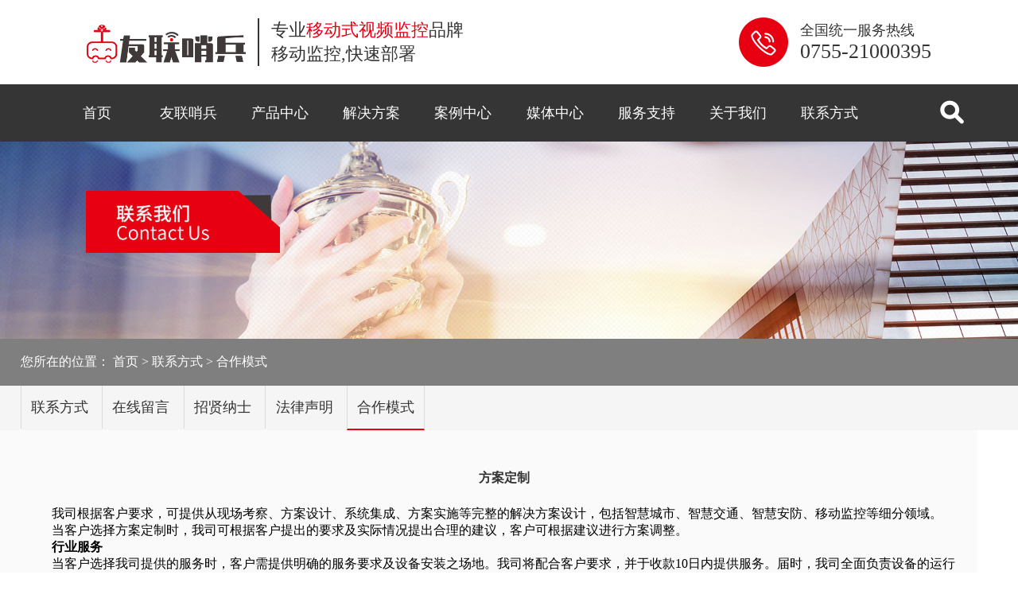

--- FILE ---
content_type: text/html; charset=utf-8
request_url: https://www.ulinkhua.com/lxfs/hzms.html
body_size: 9076
content:
<!DOCTYPE html>
<html lang="zh">
<head>
	<meta charset="utf-8"/>
<title>合作模式-联系方式-友联哨兵官网</title>
<meta http-equiv="X-UA-Compatible" content="IE=edge,chrome=1" />
<meta http-equiv="Access-Control-Allow-Origin" content="*" />
<meta content="width=device-width, initial-scale=1" name="viewport"/>
<meta name="keywords" content="合作模式,友联哨兵官网" />
<meta name="description" content="合作模式" />
<meta name="baidu-site-verification" content="code-pjQqvw49Jg" />

<link rel="stylesheet" type="text/css" href="/template/default/style/css/index.css" />
<link rel="stylesheet" type="text/css" href="/template/default/style/css/iconfont.css" /> 
<link rel="stylesheet" type="text/css" href="/statics/libs/swiper/sw5.0.4/css/swiper.min.css" /> 
<link rel="stylesheet" type="text/css" href="/template/default/style/css/font_1965068_lwr5r4173rd.css" />
<link rel="stylesheet" type="text/css" href="/template/default/style/css/kefu.css" />

<link rel="stylesheet" type="text/css" href="/statics/libs/font-awesome-4.7.0/css/font-awesome.min.css" />
<link rel="stylesheet" type="text/css" href="/template/default/style/css/app.min.css" /> 
<link rel="stylesheet" type="text/css" href="/template/default/style/css/app.css" />

<script type="text/javascript" charset="utf-8" src="/statics/libs/jQuery/jquery.min.js"></script>
<script type="text/javascript" charset="utf-8" src="/template/default/style/js/tankuan.js"></script>

<!--[if lt IE 9]><link rel="stylesheet" type="text/css" href="/template/default/style/css/dcltie8.css" /><![endif]--> <!-- 补全闭合/，保持语法一致 -->
<!--[if lt IE 9]>
	<script type="text/javascript" src="/statics/libs/jQuery/html5shiv.min.js"></script>
	<script type="text/javascript" src="/statics/libs/jQuery/respond.min.js"></script>
<![endif]-->

	</head>
<body>
	<div class="index_head" >
    <div class="head_top">
        <div class="top_left">
            <!-- 修复：删除多余的</a>闭合标签 -->
            <a href="/"><img src="/uploads/images/202012/5fe58b04e94f3.png" alt="友联哨兵官网"></a>
            <p>
                专业<span>移动式视频监控</span>品牌<br>
                移动监控,快速部署            </p>
        </div>
        <div class="top_right top_right2">
            <img src="/template/default/style/img/tell.png" tppabs="">
            <h4><small>全国统一服务热线</small>0755-21000395</h4>
        </div>
        <div class="top_anniu"><i></i><i></i><i></i></div>
    </div>
    <div class="head_nav">
        <ul>
			<li ><a href="/">首页</a></li>
						<li >
				<a href="/ulsentry.html" target="_self">友联哨兵</a>
							</li>
						<li >
				<a href="/cpzx.html" target="_self">产品中心</a>
								<section class="dropdown-full">
					<div class="select_boxjz fd">
						<ul>
															<li class=" thr_on">
									<a href="/cpzx/U4.html" target="_self">
										小哨兵移动监控									</a>
									<div class="ther">
										<div>
											<img alt="">
											<p class="p1">移动监控系列</p>
											<p>小哨兵移动监控</p>
										</div>
									</div>
								</li>
															<li class="">
									<a href="/cpzx/uls_fg.html" target="_self">
										风光互补移动监控									</a>
									<div class="ther">
										<div>
											<img alt="">
											<p class="p1">风光互补移动监控</p>
											<p>风光互补移动监控</p>
										</div>
									</div>
								</li>
															<li class="">
									<a href="/cpzx/S.html" target="_self">
										移动布控球									</a>
									<div class="ther">
										<div>
											<img alt="">
											<p class="p1">高清布控球</p>
											<p>移动布控球</p>
										</div>
									</div>
								</li>
															<li class="">
									<a href="/cpzx/U3.html" target="_self">
										金字塔移动监控									</a>
									<div class="ther">
										<div>
											<img alt="">
											<p class="p1">半固定式移动监控系列</p>
											<p>金字塔移动监控</p>
										</div>
									</div>
								</li>
															<li class="">
									<a href="/cpzx/U1.html" target="_self">
										三脚架移动监控									</a>
									<div class="ther">
										<div>
											<img alt="">
											<p class="p1">轻便型单兵式移动监控</p>
											<p>三脚架移动监控</p>
										</div>
									</div>
								</li>
															<li class="">
									<a href="/cpzx/tynjk.html" target="_self">
										太阳能监控									</a>
									<div class="ther">
										<div>
											<img alt="">
											<p class="p1">太阳能立杆监控</p>
											<p>太阳能监控</p>
										</div>
									</div>
								</li>
															<li class="">
									<a href="/cpzx/uls-q.html" target="_self">
										轻舟移动监控									</a>
									<div class="ther">
										<div>
											<img alt="">
											<p class="p1">小型友联哨兵移动监控系列</p>
											<p>轻舟移动监控</p>
										</div>
									</div>
								</li>
															<li class="">
									<a href="/cpzx/uls_xq.html" target="_self">
										雪橇移动监控									</a>
									<div class="ther">
										<div>
											<img alt="">
											<p class="p1">雪橇款移动监控系列</p>
											<p>雪橇移动监控</p>
										</div>
									</div>
								</li>
															<li class="">
									<a href="/cpzx/ydjqr.html" target="_self">
										移动机器人									</a>
									<div class="ther">
										<div>
											<img alt="">
											<p class="p1">Mobile Robot</p>
											<p>移动机器人</p>
										</div>
									</div>
								</li>
													</ul>
					</div>
				</section>
							</li>
						<li >
				<a href="/jjfa.html" target="_self">解决方案</a>
								<section class="dropdown-full">
					<div class="select_boxjz fd">
						<ul>
															<li class=" thr_on">
									<a href="/jjfa/jdsbfa.html" target="_self">
										商业应用									</a>
									<div class="ther">
										<div>
											<img alt="">
											<p class="p1"></p>
											<p>商业应用</p>
										</div>
									</div>
								</li>
															<li class="">
									<a href="/jjfa/zhjtfa.html" target="_self">
										公共安全									</a>
									<div class="ther">
										<div>
											<img alt="">
											<p class="p1"></p>
											<p>公共安全</p>
										</div>
									</div>
								</li>
													</ul>
					</div>
				</section>
							</li>
						<li >
				<a href="/dljk.html" target="_self">案例中心</a>
								<section class="dropdown-full">
					<div class="select_boxjz fd">
						<ul>
															<li class=" thr_on">
									<a href="/dljk/gdjk.html" target="_self">
										工地监控									</a>
									<div class="ther">
										<div>
											<img alt="">
											<p class="p1"></p>
											<p>工地监控</p>
										</div>
									</div>
								</li>
															<li class="">
									<a href="/dljk/bdjk.html" target="_self">
										边防部队									</a>
									<div class="ther">
										<div>
											<img alt="">
											<p class="p1"></p>
											<p>边防部队</p>
										</div>
									</div>
								</li>
															<li class="">
									<a href="/dljk/syjk.html" target="_self">
										石油监控									</a>
									<div class="ther">
										<div>
											<img alt="">
											<p class="p1">syjk</p>
											<p>石油监控</p>
										</div>
									</div>
								</li>
															<li class="">
									<a href="/dljk/hdjk.html" target="_self">
										活动监控									</a>
									<div class="ther">
										<div>
											<img alt="">
											<p class="p1"></p>
											<p>活动监控</p>
										</div>
									</div>
								</li>
															<li class="">
									<a href="/dljk/clwcs.html" target="_self">
										车路协同									</a>
									<div class="ther">
										<div>
											<img alt="">
											<p class="p1"></p>
											<p>车路协同</p>
										</div>
									</div>
								</li>
													</ul>
					</div>
				</section>
							</li>
						<li >
				<a href="/mtzx.html" target="_self">媒体中心</a>
								<section class="dropdown-full">
					<div class="select_boxjz fd">
						<ul>
															<li class=" thr_on">
									<a href="/mtzx/gsxw.html" target="_self">
										公司新闻									</a>
									<div class="ther">
										<div>
											<img alt="">
											<p class="p1"></p>
											<p>公司新闻</p>
										</div>
									</div>
								</li>
															<li class="">
									<a href="/mtzx/xyzx.html" target="_self">
										行业资讯									</a>
									<div class="ther">
										<div>
											<img alt="">
											<p class="p1"></p>
											<p>行业资讯</p>
										</div>
									</div>
								</li>
															<li class="">
									<a href="/mtzx/kjqy.html" target="_self">
										科技前沿									</a>
									<div class="ther">
										<div>
											<img alt="">
											<p class="p1"></p>
											<p>科技前沿</p>
										</div>
									</div>
								</li>
													</ul>
					</div>
				</section>
							</li>
						<li >
				<a href="/jszc/cjwtjd.html" target="_self">服务支持</a>
								<section class="dropdown-full">
					<div class="select_boxjz fd">
						<ul>
															<li class=" thr_on">
									<a href="/jszc/cjwtjd.html" target="_self">
										常见问题解答									</a>
									<div class="ther">
										<div>
											<img alt="">
											<p class="p1"></p>
											<p>常见问题解答</p>
										</div>
									</div>
								</li>
															<li class="">
									<a href="/jszc/fwzc.html" target="_self">
										服务流程									</a>
									<div class="ther">
										<div>
											<img alt="">
											<p class="p1"></p>
											<p>服务流程</p>
										</div>
									</div>
								</li>
															<li class="">
									<a href="/jszc/zlxz.html" target="_self">
										资料下载									</a>
									<div class="ther">
										<div>
											<img alt="">
											<p class="p1"></p>
											<p>资料下载</p>
										</div>
									</div>
								</li>
															<li class="">
									<a href="/jszc/spzx.html" target="_self">
										视频中心									</a>
									<div class="ther">
										<div>
											<img alt="">
											<p class="p1"></p>
											<p>视频中心</p>
										</div>
									</div>
								</li>
													</ul>
					</div>
				</section>
							</li>
						<li >
				<a href="/gywm.html" target="_self">关于我们</a>
							</li>
						<li  class="v-inon">
				<a href="/lxfs/lxfse.html" target="_self">联系方式</a>
								<section class="dropdown-full">
					<div class="select_boxjz fd">
						<ul>
															<li class=" thr_on">
									<a href="/lxfs/lxfse.html" target="_self">
										联系方式									</a>
									<div class="ther">
										<div>
											<img alt="">
											<p class="p1"></p>
											<p>联系方式</p>
										</div>
									</div>
								</li>
															<li class="">
									<a href="/home/page/index/id/133.html#zxly" target="_self">
										在线留言									</a>
									<div class="ther">
										<div>
											<img alt="">
											<p class="p1"></p>
											<p>在线留言</p>
										</div>
									</div>
								</li>
															<li class="">
									<a href="/lxfs/zxns.html" target="_self">
										招贤纳士									</a>
									<div class="ther">
										<div>
											<img alt="">
											<p class="p1"></p>
											<p>招贤纳士</p>
										</div>
									</div>
								</li>
															<li class="">
									<a href="/lxfs/flsm.html" target="_self">
										法律声明									</a>
									<div class="ther">
										<div>
											<img alt="">
											<p class="p1"></p>
											<p>法律声明</p>
										</div>
									</div>
								</li>
															<li class="">
									<a href="/lxfs/hzms.html" target="_self">
										合作模式									</a>
									<div class="ther">
										<div>
											<img alt="">
											<p class="p1"></p>
											<p>合作模式</p>
										</div>
									</div>
								</li>
													</ul>
					</div>
				</section>
							</li>
			        </ul>
        <label>
            <form action="/home/search/index.html"
				  enctype="application/x-www-form-urlencoded" method="post"
				  onsubmit="return Hsearchbar(this,'seek_noe');"
				  class="serForm">
				  <input type="hidden" name="lang" value="">
				  <input type="hidden" id="module_name" name="module_name" value="product">
				  <input type="hidden" id="pagesize" name="pagesize" value="12">
				  <input type="text" name="keyword" value="" placeholder="Search..." id="keyword" />
				  <img src="/template/default/style/img/search2.png" tppabs="" alt="搜索" onclick="Search()">
				  <i class='iconfont icon-sousuo' ></i><i class='iconfont icon-icon_close'></i>
			  </form>
		</label>
    </div>
</div>

<script>
    $(".icon-sousuo").click(() => {
        $(".head_nav img").css("display", "block")
    })
    $(".icon-icon_close").click(() => {
        $(".head_nav img").css("display", "none")
    })

    $('#keyword').bind('keyup', function (event) {
        if (event.keyCode == "13") {
            Search();
        }
    });
    
function Search(key) {
    if (key != null && key != undefined && key != "") {
        window.location.href = 'https://www.ulinkhua.com/Search.html?keyword=' + encodeURIComponent(key);
        return;
    }
    window.location.href = 'https://www.ulinkhua.com/Search.html?keyword=' + encodeURIComponent($("#keyword").val());
}
function search2(key) {
    if (key != null && key != undefined && key != "") {
        window.location.href = 'https://www.ulinkhua.com/search.html?keyword=' + encodeURIComponent(key);
        return;
    }
    window.location.href = 'https://www.ulinkhua.com/search.html?keyword=' + encodeURIComponent($("#keyword2").val());
}
</script>
<script>
// 页面完全加载后，再延迟3秒加载统计代码
window.onload = function() {
    setTimeout(function() {
        var _hmt = _hmt || [];
        (function() {
          var hm = document.createElement("script");
          hm.src = "https://hm.baidu.com/hm.js?f78e9140375c00986544ebe34a370040";
          var s = document.getElementsByTagName("script")[0]; 
          s.parentNode.insertBefore(hm, s);
        })();
    }, 3000);
};
</script>
    
<div class="cpzx_banner"><img src="/uploads/images/202101/601220bb7b98c.jpg" alt=""></div>

<div class="jdsb_postion">
    <p class="fs16">您所在的位置： <a href="/">首页</a><code>&gt;</code><a href="/lxfs/lxfse.html">联系方式</a><code>&gt;</code><a href="/lxfs/hzms.html">合作模式</a></p>
</div>


<div class="cpzx_main_nav01">
	<ul class="fs18">
					<li class=""><a href="/lxfs/lxfse.html" >联系方式</a></li>
					<li class=""><a href="/home/page/index/id/133.html#zxly" >在线留言</a></li>
					<li class=""><a href="/lxfs/zxns.html" >招贤纳士</a></li>
					<li class=""><a href="/lxfs/flsm.html" >法律声明</a></li>
					<li class=" on"><a href="/lxfs/hzms.html" >合作模式</a></li>
			</ul>
</div>

 <div class="jszc_box" id="shfw">
	<div class="jdsb_product">
		<h4 style="margin: 0px 0px 24px 40px; padding: 0px; box-sizing: border-box; font-family: "><span style="margin: 0px; padding: 0px; box-sizing: border-box; font-family: "><strong style="margin: 0px; padding: 0px; box-sizing: border-box; font-family: "><span style="margin: 0px; padding: 0px; box-sizing: border-box; font-family: ">方案定制</span></strong></span></h4><p style="margin: 0px 0px 0px 40px; padding: 0px; box-sizing: border-box; font-family: "><span style="margin: 0px; padding: 0px; box-sizing: border-box; font-family: "><span style="margin: 0px; padding: 0px; box-sizing: border-box; font-family: ">我司根据客户要求，可提供从现场考察、方案设计、系统集成、方案实施等完整的解决方案设计，包括智慧城市、智慧交通、智慧安防、移动监控等细分领域。</span></span></p><p style="margin: 0px 0px 0px 40px; padding: 0px; box-sizing: border-box; font-family: "><span style="margin: 0px; padding: 0px; box-sizing: border-box; font-family: "><span style="margin: 0px; padding: 0px; box-sizing: border-box; font-family: ">当客户选择方案定制时，我司可根据客户提出的要求及实际情况提出合理的建议，客户可根据建议进行方案调整。</span></span></p><p style="margin: 0px 0px 0px 40px; padding: 0px; box-sizing: border-box; font-family: "><span style="margin: 0px; padding: 0px; box-sizing: border-box; font-family: "><span style="margin: 0px; padding: 0px; box-sizing: border-box; font-family: "><strong style="margin: 0px; padding: 0px; box-sizing: border-box; font-family: ">行业服务</strong></span></span></p><p style="margin: 0px 0px 0px 40px; padding: 0px; box-sizing: border-box; font-family: "><span style="margin: 0px; padding: 0px; box-sizing: border-box; font-family: "><span style="margin: 0px; padding: 0px; box-sizing: border-box; font-family: ">当客户选择我司提供的服务时，客户需提供明确的服务要求及设备安装之场地。我司将配合客户要求，并于收款10日内提供服务。届时，我司全面负责设备的运行及维护并定期安排技术人员将服务内容反馈给客户</span></span></p><p style="margin: 0px 0px 0px 40px; padding: 0px; box-sizing: border-box; font-family: ">&nbsp;</p><p style="margin: 0px 0px 0px 40px; padding: 0px; box-sizing: border-box; font-family: "><span style="margin: 0px; padding: 0px; box-sizing: border-box; font-family: "><strong style="margin: 0px; padding: 0px; box-sizing: border-box; font-family: "><span style="margin: 0px; padding: 0px; box-sizing: border-box; font-family: ">设备买卖</span></strong></span></p><p style="margin: 0px 0px 0px 40px; padding: 0px; box-sizing: border-box; font-family: "><span style="margin: 0px; padding: 0px; box-sizing: border-box; font-family: "><span style="margin: 0px; padding: 0px; box-sizing: border-box; font-family: ">我司积极配合客户的采购工作、验收工作及其它工作，保证配合整个项目进度，以大局为重，协调各方关系。&nbsp;</span></span></p><p style="margin: 0px 0px 0px 40px; padding: 0px; box-sizing: border-box; font-family: "><span style="margin: 0px; padding: 0px; box-sizing: border-box; font-family: "><span style="margin: 0px; padding: 0px; box-sizing: border-box; font-family: ">公司在交货前会安排技术人员对客户进行设备使用培训。若后期客户另外需要培训，请提前5个工作日通知公司，以便做出安排。客户前往公司进行培训期间，所有培训文稿均免费。如需提供现场指导，公司技术人员所产生的交通费及住宿费由客户承担。&nbsp;</span></span></p><p style="margin: 0px 0px 0px 40px; padding: 0px; box-sizing: border-box; font-family: "><span style="margin: 0px; padding: 0px; box-sizing: border-box; font-family: "><span style="margin: 0px; padding: 0px; box-sizing: border-box; font-family: ">产品保修期为一年（电池等易耗品除外），因产品自身质量问题导致的损坏，公司免费维修；终身承担维护保养及维修。凡保修期以后的维修，公司只收取配件和辅料成本价及基本费用。 <br/></span></span></p>	</div>
</div>
    ﻿
<div class="index_footer">
    <div class="footer_main">
        <ul class="index_footer_nav">
			<li ><a href="/">首页</a></li>
							<li>
					<a href="/ulsentry.html" target="_self">友联哨兵</a>
									</li>
							<li>
					<a href="/cpzx.html" target="_self">产品中心</a>
											<dl>
															<dd><a href="/cpzx/U4.html">小哨兵移动监控</a></dd>
															<dd><a href="/cpzx/uls_fg.html">风光互补移动监控</a></dd>
															<dd><a href="/cpzx/S.html">移动布控球</a></dd>
															<dd><a href="/cpzx/U3.html">金字塔移动监控</a></dd>
															<dd><a href="/cpzx/U1.html">三脚架移动监控</a></dd>
															<dd><a href="/cpzx/tynjk.html">太阳能监控</a></dd>
															<dd><a href="/cpzx/uls-q.html">轻舟移动监控</a></dd>
															<dd><a href="/cpzx/uls_xq.html">雪橇移动监控</a></dd>
															<dd><a href="/cpzx/ydjqr.html">移动机器人</a></dd>
													</dl>
									</li>
							<li>
					<a href="/jjfa.html" target="_self">解决方案</a>
											<dl>
															<dd><a href="/jjfa/jdsbfa.html">商业应用</a></dd>
															<dd><a href="/jjfa/zhjtfa.html">公共安全</a></dd>
													</dl>
									</li>
							<li>
					<a href="/dljk.html" target="_self">案例中心</a>
											<dl>
															<dd><a href="/dljk/gdjk.html">工地监控</a></dd>
															<dd><a href="/dljk/bdjk.html">边防部队</a></dd>
															<dd><a href="/dljk/syjk.html">石油监控</a></dd>
															<dd><a href="/dljk/hdjk.html">活动监控</a></dd>
															<dd><a href="/dljk/clwcs.html">车路协同</a></dd>
													</dl>
									</li>
							<li>
					<a href="/mtzx.html" target="_self">媒体中心</a>
											<dl>
															<dd><a href="/mtzx/gsxw.html">公司新闻</a></dd>
															<dd><a href="/mtzx/xyzx.html">行业资讯</a></dd>
															<dd><a href="/mtzx/kjqy.html">科技前沿</a></dd>
													</dl>
									</li>
							<li>
					<a href="/jszc/cjwtjd.html" target="_self">服务支持</a>
											<dl>
															<dd><a href="/jszc/cjwtjd.html">常见问题解答</a></dd>
															<dd><a href="/jszc/fwzc.html">服务流程</a></dd>
															<dd><a href="/jszc/zlxz.html">资料下载</a></dd>
															<dd><a href="/jszc/spzx.html">视频中心</a></dd>
													</dl>
									</li>
							<li>
					<a href="/gywm.html" target="_self">关于我们</a>
									</li>
							<li>
					<a href="/lxfs/lxfse.html" target="_self">联系方式</a>
											<dl>
															<dd><a href="/lxfs/lxfse.html">联系方式</a></dd>
															<dd><a href="/home/page/index/id/133.html#zxly">在线留言</a></dd>
															<dd><a href="/lxfs/zxns.html">招贤纳士</a></dd>
															<dd><a href="/lxfs/flsm.html">法律声明</a></dd>
															<dd><a href="/lxfs/hzms.html">合作模式</a></dd>
													</dl>
									</li>
			            <li>
				<a href="/sitemap.html">网站地图</a> | <a href="/lxfs/flsm.html">法律声明</a>
			</li>
        </ul>
        <div class="index_footer_main">
            <dl>
                <dt><img src="/uploads/images/202101/60055ec6ae37f.PNG" alt="移动监控，快速部署" style="width:100%; max-width:280px;"></dt>
                <dd>移动监控，快速部署</dd>
				            </dl>
            <dl>
                <dt>推荐产品</dt>
								<dd><a href="/cpzx/S/109.html">友联哨兵无线高清国网电力双4G智能AI布控球</a></dd>
								<dd><a href="/cpzx/S/108.html">友联哨兵5G智能AI无线高清电网电力布控球</a></dd>
								<dd><a href="/cpzx/ydjqr/107.html">全地形智能移动巡检机器人UL-RobotN14</a></dd>
				            </dl>
            <dl>
                <dt>联系方式</dt>
                <dd><img src="/template/default/style/img/company.png" alt="">深圳市友联华科技有限公司</dd>
                <dd><img src="/template/default/style/img/tell_bottom.png" alt="">0755-21000395</dd>
                <dd><img src="/template/default/style/img/email.png" alt="">marketing@ulinkhua.com</dd>
                <dd><img src="/template/default/style/img/address.png" alt="">深圳市龙华区民治街道民康社区1970科技园7栋708-709</dd>
            </dl>
            <dl>
                <img src="/uploads/images/202212/639aefcca6047.jpg" style="width:160px; margin-bottom:12px;">
                <dd class="mwz">扫码关注我们</dd>
            </dl>
            <div class="firend-link">深圳市友联华科技有限公司旗下友联哨兵移动监控品牌，专业的移动视频监控解决方案提供商，提供移动视频监控设备、可移动无线监控、移动式视频监控产品及移动视频监控系统解决方案。</div>
        </div>
        <p class="fs1">
			<a href="https://www.ulinkhua.com/">Copyright © 深圳市友联华科技有限公司 2012-2025 All rights reserved</a>
			<a href="https://beian.miit.gov.cn/">粤ICP备2020100240号</a>
			<a href="https://www.beian.gov.cn/portal/registerSystemInfo?recordcode=44030902002464">粤公网安备 44030902002464号</a>
			<span>技术支持：<a href="https://www.ulinkhua.com/" target="_blank">友联哨兵</a></span>
		</p>
        <div class="firend-link">
			友情链接：
							<a href="https://www.m-excel.cn/">voc在线监测设备</a>
							<a href="http://www.anjulekeji.com">楼宇对讲</a>
							<a href="http://www.bdxkzdh.com">智能终端</a>
							<a href="http://www.77jz.com">无尘车间</a>
							<a href="http://www.kalifang.com">门禁卡</a>
							<a href="http://www.benwohulan.com">护栏网</a>
							<a href="http://www.cdjddz.com">中央吸尘器</a>
							<a href="https://www.yunjichaobiao.com">能耗监测系统</a>
							<a href="http://www.ivebrand.cn">深圳品牌设计</a>
							<a href="http://www.airkeep.cn">电力监控系统</a>
							<a href="http://www.kingaurora.cn">led显示屏公司</a>
							<a href="http://www.ahzp188.com">防雷检测</a>
							<a href="http://www.029xinankj.net">监控系统安装</a>
							<a href="http://www.ulinkhua.cn">工业交换机</a>
					</div>
    </div>
</div>







<script type="text/javascript" src="/statics/libs/layer/layer.js"></script>

<script type="text/javascript" src="/statics/libs/swiper/sw5.0.4/js/swiper.min.js"></script>

<script type="text/javascript" src="/template/default/style/js/jquery.waypoints.min.js"></script>

<script type="text/javascript" src="/template/default/style/js/jquery.countup.min.js"></script>
<script type="text/javascript" src="/template/default/style/js/flexible.js"></script>
<script type="text/javascript" src="/template/default/style/js/index.js"></script>
<script type="text/javascript" src="/template/default/style/js/tankuan.js"></script>
<script type="text/javascript" src="/template/default/style/js/wow.min.js"></script> 

<script type="text/javascript" src="/template/default/style/js/jquery-fing-2.0.js"></script>
<script type="text/javascript" src="/template/default/style/js/app.js"></script>


    <script>
        $(".banner_bottom li").hover(function () {
            $(this).addClass('on').siblings().removeClass('on');

        })
        $(".about_main_right li").hover(function () {
            $(this).addClass('on').siblings().removeClass('on');

        })


        $(function () {
            // video-plug
            $('.video-toggle').click(function () {
                var SRC
                SRC = $(this).attr('data-src')
                $('#msg-box-bg').stop(true, false).fadeIn()
                $('#msg-box-bg .msg-box').stop(true, false).animate({
                    'top': '50%',
                }, 800)
                $('#msg-box-bg').find('iframe').attr('src', SRC)
                // $('body').css({'overflow':'hidden'});//弹框后禁止浏览器滚动
            })
            $('#close-box').click(function () {
                $('#msg-box-bg').stop(true, false).fadeOut()
                $('#msg-box-bg .msg-box').stop(true, false).animate({
                    'top': '-50%',
                }, 300)
                $('#msg-box-bg').find('iframe').attr('src', '')
                // $('body').css({'overflow':'auto'});
            });
        })
        //服务领域
        $(".service_accordion li").mousemove(function () {
            $(this).addClass("on").siblings("li").removeClass("on");
        });
        $(".index_service h4 div i:nth-of-type(1)").click(function () {
            for (i = 1; i <= 6; i++) {
                if ($(".service_accordion li:nth-of-type(" + i + ")").hasClass("on")) {
                    $(".service_accordion li:nth-of-type(" + (i - 1) + ")").addClass("on").siblings("li").removeClass("on");
                    break;
                }
            }
        });
        $(".index_service h4 div i:nth-of-type(2)").click(function () {
            for (i = 1; i <= 6; i++) {
                if ($(".service_accordion li:nth-of-type(" + i + ")").hasClass("on")) {
                    $(".service_accordion li:nth-of-type(" + (i + 1) + ")").addClass("on").siblings("li").removeClass("on");
                    break;
                }
            }
        });
        //首页关于我们
        var mySwiper = new Swiper('.about_swiper', {
            loop: true, // 
            slidesPerView: 5,
            spaceBetween: 10,
            navigation: {
                nextEl: '.swiper-button-next',
                prevEl: '.swiper-button-prev',
            },
        })


</script>
    
    <script type="text/javascript">(function(){var u=window.location.protocol+"//"+window.location.host;var d=document,g=d.createElement("script"), s=d.getElementsByTagName("script")[0];g.type="text/javascript";g.async=true;g.defer=true; g.src=u+"/statics/libs/stats.js"; s.parentNode.insertBefore(g,s);})();</script></body>
</html>

--- FILE ---
content_type: text/css
request_url: https://www.ulinkhua.com/template/default/style/css/index.css
body_size: 25165
content:
/*
* Prefixed by https://autoprefixer.github.io
* PostCSS: v7.0.29,
* Autoprefixer: v9.7.6
* Browsers: last 4 version
*/

@font-face {
	font-family: 'iconfont';
	src: url("iconfont.eot")/*tpa=https://www.hosensys.com/font/iconfont.eot*/;
	src: url("iconfont.eot-#iefix")/*tpa=https://www.hosensys.com/font/iconfont.eot?#iefix*/ format('embedded-opentype'), url("iconfont.woff2")/*tpa=https://www.hosensys.com/font/iconfont.woff2*/ format('woff2'), url("iconfont.woff")/*tpa=https://www.hosensys.com/font/iconfont.woff*/ format('woff'), url("iconfont.ttf")/*tpa=https://www.hosensys.com/font/iconfont.ttf*/ format('truetype'), url("iconfont.svg#iconfont")/*tpa=https://www.hosensys.com/font/iconfont.svg#iconfont*/ format('svg');
}

@font-face {
	font-family: "AkzidenzGrotesk-Cond";
	src: url("AkzidenzGrotesk-Cond.eot")/*tpa=https://www.hosensys.com/font/AkzidenzGrotesk-Cond.eot*/, url("AkzidenzGrotesk-Cond.otf")/*tpa=https://www.hosensys.com/font/AkzidenzGrotesk-Cond.otf*/;
	src: url("AkzidenzGrotesk-Cond.ttf")/*tpa=https://www.hosensys.com/font/AkzidenzGrotesk-Cond.ttf*/;
}

@font-face {
	font-family: "DINMITTELSCHRIFTSTD";
	src: url("DINMITTELSCHRIFTSTD.OTF")/*tpa=https://www.hosensys.com/font/DINMITTELSCHRIFTSTD.OTF*/;
}


@media (min-width: 992px) {
	body {
		padding-top: 1.7rem;
	}
}

@media (max-width: 1024px) {
	body {
		padding-top: 82px;
	}
}

@media (max-width: 414px) {
	body {
		padding-top: 45px;
	}
}

@media (max-width: 375px) {
	body {
		padding-top: 40px;
	}
}


* {
	margin: 0;
	padding: 0;
	-webkit-box-sizing: border-box;
	        box-sizing: border-box;
	font-family: "Microsoft YaHei";
}

ul,
li {
	list-style-type: none;
}

a {
	color: inherit;
	text-decoration: none;
}

.share-platform .bds_weixin {
	background-image: url("../img/css-bg.png")/*tpa=https://www.hosensys.com/images/css-bg.png*/;
	background-position: -13px -7px !important;
}

.share-platform .bds_tsina {
	background-image: url("../img/css-bg.png")/*tpa=https://www.hosensys.com/images/css-bg.png*/;
	background-position: -57px -7px !important;
}

.share-platform .bds_sqq {
	background-image: url("../img/css-bg.png")/*tpa=https://www.hosensys.com/images/css-bg.png*/;
	background-position: -101px -7px !important;
}

.share-platform .bds_qzone {
	background-image: url("../img/css-bg.png")/*tpa=https://www.hosensys.com/images/css-bg.png*/;
	background-position: -146px -7px !important;
}

.share-platform .share-platform-text {
	color: #aaa;
	margin-top: 5px;
}

.qptp {
	display: none;
	position: fixed;
	top: 0;
	height: 0;
	width: 100%;
	height: 100%;
	background: rgba(0, 0, 0, .8);
	z-index: 999;
}

.qptp img {
	position: absolute;
	top: 50%;
	left: 50%;
	max-width: 90%;
	-webkit-transform: translate(-50%, -50%);
	    -ms-transform: translate(-50%, -50%);
	        transform: translate(-50%, -50%);
}

.fs14 {
	font-size: 14px;
}

.fs16 {
	font-size: 16px;
}

.fs18 {
	font-size: 18px;
}

.fs20 {
	font-size: 20px;
}

.fs22 {
	font-size: 22px;
}

.fs24 {
	font-size: 24px;
}

.fs26 {
	font-size: 26px;
}

.fs28 {
	font-size: 28px;
}

.fs30 {
	font-size: 30px;
}

.publich4 {
	width: 100%;
	margin-bottom: 3%;
	font-size: 38px;
	color: #0c0c0c;
	font-weight: normal;
	text-align: center;
	line-height: 1.5;
}

.publich4 span {
	color: #e60012;
}

.publich4 small {
	display: block;
	font-size: 24px;
	font-family: "DINMITTELSCHRIFTSTD";
	color: #666;
	font-weight: normal;
	text-transform: uppercase;
}

.publica {
	display: inline-block;
	padding-right: 40px;
	position: relative;
	width: 150px;
	font-size: 16px;
	color: #fff;
	text-align: center;
	line-height: 46px;
	border-radius: 23px;
	background: url("../img/jiantou_b.png")/*tpa=https://www.hosensys.com/images/jiantou_b.png*/ no-repeat 80% center #e60012;
	background-size: 15%;
}

.index_head {
	width: 100%;
	background: #fff;
	position: fixed;
	top: 0;
	left: 0;
	z-index: 999;
	-webkit-transition: all .5s;
	-o-transition: all .5s;
	transition: all .5s;
}

.scroll-down .index_head.affix {
	position: fixed;
	-webkit-transform: translateY(-100px);
	-ms-transform: translateY(-100px);
	    transform: translateY(-100px);
}

.scroll-down .index_head.affix.open-menu {
	-webkit-transform: translateY(0);
	-ms-transform: translateY(00);
	    transform: translateY(00);
}

@media (min-width: 1366px) {
	.scroll-down .index_head.affix {
		-webkit-transform: translateY(-125px);
		-ms-transform: translateY(-125px);
		    transform: translateY(-125px);
	}
}

@media (min-width: 1440px) {
	.scroll-down .index_head.affix {
		-webkit-transform: translateY(-127px);
		-ms-transform: translateY(-127px);
		    transform: translateY(-127px);
	}
}

@media (min-width: 1680px) {
	.scroll-down .index_head.affix {
		-webkit-transform: translateY(-135px);
		-ms-transform: translateY(-135px);
		    transform: translateY(-135px);
	}
}

@media (min-width: 1920px) {
	.scroll-down .index_head.affix {
		-webkit-transform: translateY(-143px);
		-ms-transform: translateY(-143px);
		    transform: translateY(-143px);
	}
}



.head_top {
	width: 83%;
	margin: auto;
	padding: 1.6% 0;
	display: -webkit-box;
	display: -ms-flexbox;
	display: flex;
	-webkit-box-pack: justify;
	    -ms-flex-pack: justify;
	        justify-content: space-between;
	-webkit-box-align: center;
	    -ms-flex-align: center;
	        align-items: center;
}

.top_left {
	display: -webkit-inline-box;
	display: -ms-inline-flexbox;
	display: inline-flex;
	-webkit-box-align: center;
	    -ms-flex-align: center;
	        align-items: center;
}

.top_left img {
	width: 250px;
}

.top_left p {
	margin-left: 15px;
	padding-left: 15px;
	font-size: 22px;
	color: #333;
	border-left: 2px solid #333;
}

.top_left p span {
	color: #e60012;
}

.top_right {
	display: -webkit-inline-box;
	display: -ms-inline-flexbox;
	display: inline-flex;
	-webkit-box-align: center;
	    -ms-flex-align: center;
	        align-items: center;
}

.top_right img {
	width: 62px;
}

.top_right h4 {
	margin-left: 15px;
	font-size: 36px;
	color: #333;
	font-weight: normal;
}

.top_right h4 small {
	display: block;
	font-size: 18px;
}

.top_anniu {
	display: none;
}

.head_nav {
	position: relative;
	background-color: #353535;
}

.head_nav ul {
	width: 1400px;
	margin: auto;
	display: -webkit-box;
	display: -ms-flexbox;
	display: flex;
}

.head_nav li {
	/* overflow: hidden;
      position: relative; */
	width: 11.11%;
	font-size: 18px;
	color: #fff;
	line-height: 4;
	text-align: center;
}

.head_nav li a {
	display: block;
	overflow: hidden;
	position: relative;
	color:#fff;
}

.head_nav li.on {
	background-color: #e60012;
}

.head_nav li:hover {
	background-color: #e60012;
}

.head_nav li a:before {
	content: "";
	position: absolute;
	bottom: 0;
	left: -100%;
	width: 100%;
	height: 2px;
	background-color: #fff;
	-webkit-transition: all .5s;
	-o-transition: all .5s;
	transition: all .5s;
}

.head_nav li a:hover:before {
	left: 0;
}

.head_nav label {
	position: absolute;
	left: 50%;
	top: 50%;
	margin-left: 720px;
	margin-top: -23px;
	display: -webkit-box;
	display: -ms-flexbox;
	display: flex;
	-webkit-box-align: center;
	    -ms-flex-align: center;
	        align-items: center;
}

.head_nav input {
	display: none;
	position: absolute;
	right: 100%;
	width: 1200px;
	padding: 0 15px;
	border: 0;
	font-size: 18px;
	line-height: 46px;
	-webkit-transition: width .5s;
	-o-transition: width .5s;
	transition: width .5s;
	outline: 0;
}

.head_nav img {
	position: absolute;
	top: 50%;
	right: 125%;
	-webkit-transform: translateY(-50%);
	    -ms-transform: translateY(-50%);
	        transform: translateY(-50%);
	z-index: 999;
	display: none;
}


.head_nav i {
	margin-left: 15px;
	font-size: 20px;
	color: #fff;
	font-style: normal;
	line-height: 46px;
	font-weight: bold;
	cursor: pointer;
}

.head_nav i:nth-of-type(1) {
	font-size: 25px;
}

.head_nav i:nth-of-type(2) {
	display: none;
}


.index_banner .swiper-slide img {
	display: block;
	width: 100%;
}

.banner_bottom {
	position: absolute;
	bottom: 0;
	left: 50%;
	width: 1400px;
	-webkit-transform: translateX(-50%);
	    -ms-transform: translateX(-50%);
	        transform: translateX(-50%);
	background-color: #fff;
	padding: 1.5% 0;
	z-index: 2;
	-webkit-transition: all ease-out .5s;
	-o-transition: all ease-out .5s;
	transition: all ease-out .5s;
}

.banner_bottom_animation {
	bottom: -10%;
	-webkit-transform: rotateX(90deg) translateX(-50%);
	        transform: rotateX(90deg) translateX(-50%);
}

.banner_bottom ul {
	display: -webkit-box;
	display: -ms-flexbox;
	display: flex;
}

.banner_bottom li {
	width: 25%;
	display: -webkit-inline-box;
	display: -ms-inline-flexbox;
	display: inline-flex;
	-webkit-box-pack: center;
	    -ms-flex-pack: center;
	        justify-content: center;
	-webkit-box-align: start;
	    -ms-flex-align: start;
	        align-items: flex-start;
}

.banner_bottom li i {
	font-size: 2em;
	margin-right: 5%;
}

.banner_bottom li p {
	color: #333;
	line-height: 1.5;
}

.banner_bottom li p strong {
	font-size: 2.4em;
	line-height: .8;
}

.banner_bottom li p span {
	font-family: "AkzidenzGrotesk-Cond";
}

.banner_bottom li.on p {
	color: #e60012;
}

.banner_bottom li.on i {
	color: #e60012;
}

.index_product {
	width: 1600px;
	padding: 4% 0;
	margin: auto;
}

.product_tab {
 	display: -webkit-box;
	display: -ms-flexbox;
	display: flex; 
}

.product_tab .swiper-slide {
	width: 14.285% !important;
	margin: 0 !important;
	padding: 2% 0;
	font-size: 18px;
	color: #666;
	line-height: 1;
	text-align: center;
	background-color: #f8f9fb;
}
.product_tab .swiper-slide span {
	display: block;
	border-left: 1px solid #e1e2e4;
	border-right: 1px solid #e1e2e4;
}
/*.product_tab .swiper-slide {
	margin: 0 !important;
	padding:0 0;
	font-size: 18px;
	color: #666;
	text-align: center;
	height:80px;
	background-color: #f8f9fb;
	cursor:pointer;
}*/

/*.product_tab .swiper-slide span {
	display: block;
	line-height:30px;
	position:relative;
	top:25px; left:0px; width:100%;
	border-left: 1px solid #e1e2e4;
	border-right: 1px solid #e1e2e4;
}*/

.product_tab .swiper-slide {
	-webkit-transition: all .5s;
	-o-transition: all .5s;
	transition: all .5s;
}

.product_tab .swiper-slide.tc-on,
.product_tab .swiper-slide-thumb-active{
	color: #fff;
	background-color: #e60012;
}


.product_tab .swiper-slide-thumb-active span,
.product_tab .swiper-slide.tc-on span{
	border: none;
}

.product_main .swiper-button-prev,
.product_main .swiper-button-next {
	color: #000 !important;
	width: 74px !important;
	height: 74px !important;
	background-color: #fff !important;
	border-radius: 37px !important;
	border: 1px solid #dadada !important;
	-webkit-transition: all .5s;
	-o-transition: all .5s;
	transition: all .5s;
}

.product_main .swiper-button-prev:after,
.product_main .swiper-button-next:after {
	font-size: 20px !important;
}

.product_main .swiper-button-prev:hover,
.product_main .swiper-button-next:hover {
	color: #fff !important;
	background-color: #e60012 !important;
	border: 1px solid #e60012 !important;
	-webkit-transform: scale(1.2);
	    -ms-transform: scale(1.2);
	        transform: scale(1.2);
}

.product_main .swiper-slide {
	padding: 5% 20%;
	display: -webkit-box;
	display: -ms-flexbox;
	display: flex;
	-webkit-box-align: center;
	    -ms-flex-align: center;
	        align-items: center;
}

.product_main .swiper-slide h5 {
	font-size: 28px;
	color: #333;
	font-weight: normal;
}

.product_main .swiper-slide small {
	position: relative;
	margin-left: 30px;
	font-size: 24px;
	color: #999;
	font-weight: normal;
}

.product_main .swiper-slide small::after {
	content: ".";
	position: absolute;
	top: 0;
	left: -15px;
	color: #e60012;
}

.product_main .swiper-slide p {
	margin: 5% 0;
	font-size: 14px;
	color: #666;
	line-height: 1.5;
}

.product_main .swiper-slide dt {
	font-size: 24px;
	color: #333;
	line-height: 2;
}

.product_main .swiper-slide dd {
	font-size: 16px;
	color: #333;
	line-height: 2;
}

.product_main .swiper-slide dd i {
	margin-right: 10px;
}

.product_main .swiper-slide a:hover dd {
	color: #e60012;
}

.product_main .swiper-slide .a1 {
	position: relative;
	overflow: hidden;
	display: inline-block;
	margin-top: 5%;
	width: 150px;
	font-size: 16px;
	color: #333;
	text-align: center;
	line-height: 40px;
	border: 1px solid #999;
	border-radius: 20px;
	-webkit-transition: all .5s;
	-o-transition: all .5s;
	transition: all .5s;
	cursor: pointer;
}

.product_main .swiper-slide .a1 img {
	margin-bottom: 5px;
	margin-left: 5px;
}

.product_main .swiper-slide .a1:before {
	content: '';
	position: absolute;
	width: 10px;
	height: 10px;
	background: #e60012;
	-webkit-transition: all .5s ease;
	-o-transition: all .5s ease;
	transition: all .5s ease;
	border-radius: 50%;
	top: 50%;
	left: 50%;
	-webkit-transform: translate(-50%, -50%) scale(0, 0);
	    -ms-transform: translate(-50%, -50%) scale(0, 0);
	        transform: translate(-50%, -50%) scale(0, 0);
	z-index: -1;
}

.product_main .swiper-slide .a1:hover {
	color: #fff;
	border: 2px solid #e60012;
}

.product_main .swiper-slide .a1:hover:before {
	-webkit-transform: translate(-50%, -50%) scale(30, 30);
	    -ms-transform: translate(-50%, -50%) scale(30, 30);
	        transform: translate(-50%, -50%) scale(30, 30);
}




.index_solution {
	padding: 4% 0;
	background-repeat:no-repeat;
	background-position:center center;
	background-size: 100% 100%;
}

.solution_center {
	width: 1600px;
	margin: auto;
	display: -webkit-box;
	display: -ms-flexbox;
	display: flex;
	-ms-flex-wrap: wrap;
	    flex-wrap: wrap;
	-webkit-box-pack: justify;
	    -ms-flex-pack: justify;
	        justify-content: space-between;
}

.index_solution h4 {
	display: -webkit-box;
	display: -ms-flexbox;
	display: flex;
	-webkit-box-align: center;
	    -ms-flex-align: center;
	        align-items: center;
	-webkit-box-pack: justify;
	    -ms-flex-pack: justify;
	        justify-content: space-between;
}

.index_solution h4 small {
	margin-left: 20px;
}

.index_solution h4 a {
	margin-left: auto;
}

.solution_main {
	width: 48%;
	position: relative;
}

.solution_main .nav {
	position: absolute !important;
	top: 0;
	left: 0;
	width: 300px;
	padding-top: 36px;
	z-index: 2 !important;
	height: 100%;
	/* border-right: 1px solid #fff; */
}

.solution_main .nav h5 {
	margin-bottom: 36px;
	padding: 0 15px;
	display: -webkit-box;
	display: -ms-flexbox;
	display: flex;
	-webkit-box-align: center;
	    -ms-flex-align: center;
	        align-items: center;
	font-size: 26px;
	color: #fff;
	font-weight: normal;
}
.solution_main .nav h5 img {
	width: 30px;
	margin-right: 10px;
}

.solution_main .nav .swiper-wrapper {
	-webkit-box-orient: vertical;
	-webkit-box-direction: normal;
	    -ms-flex-direction: column;
	        flex-direction: column;
}

.solution_main .nav .swiper-slide {
	display: -webkit-box;
	display: -ms-flexbox;
	display: flex;
	-webkit-box-align: center;
	    -ms-flex-align: center;
	        align-items: center;
	width: 100% !important;
	height: 16.5%;
	padding: 0 10% 0 10%;
	font-size: 20px;
	color: #fff;
	line-height: 4;
	-webkit-transition: all .5s;
	-o-transition: all .5s;
	transition: all .5s;
	cursor: pointer;
}

.solution_main .nav .swiper-slide i {
	font-weight: bold;
	margin-left: auto;
}

@media (max-width: 991px) {
	.solution_main .nav .swiper-slide i {
		font-size: 16px !important;
	}
}

.solution_main .nav .swiper-slide-thumb-active {
	background-color: #e5060c;
}

.solution_main .subject .swiper-slide img {
	display: block;
	width: 100%;
	vertical-align: middle;
}

.index_about {
	padding: 3% 0;
	overflow: hidden;
}

.about_main {
	width: 1600px;
	margin: auto;
	display: -webkit-box;
	display: -ms-flexbox;
	display: flex;
	-webkit-box-align: center;
	    -ms-flex-align: center;
	        align-items: center;
	-webkit-box-pack: justify;
	    -ms-flex-pack: justify;
	        justify-content: space-between;
	-ms-flex-wrap: wrap;
	    flex-wrap: wrap;
}

.about_main_left {
	width: 46%;
}

.about_main_left h4 {
	display: -webkit-inline-box;
	display: -ms-inline-flexbox;
	display: inline-flex;
	-webkit-box-align: center;
	    -ms-flex-align: center;
	        align-items: center;
}

.about_main_left h4 small {
	-ms-flex-item-align: end;
	    align-self: flex-end;
	margin-left: 20px;
}

.about_main_left dt {
	margin-top: 20px;
	font-size: 24px;
	color: #333;
}

.about_main_left dd,
.about_main_left p{
	margin: 4% 0;
	font-size: 16px;
	color: #666;
	line-height: 33px;
}

.about_main_right {
	position: relative;
	width: 46%;
	text-align: right;
}

.about_main_right ul {
	width: 130%;
	margin-left: 10%;
	display: -webkit-box;
	display: -ms-flexbox;
	display: flex;
	padding: 5%;
	border-top: 1px solid #dadada;
	border-left: 1px solid #dadada;
}

.about_main_right li {
	margin-right: 5%;
}

.about_main_right li i {
	font-size: 40px;
}

.about_main_right li p {
	margin-top: 5%;
	font-size: 18px;
	color: #333;
	line-height: 1.2;
}

.about_main_right li p strong {
	font-size: 50px;
	line-height: 1;
}

.about_main_right li p span {
	font-family: "AkzidenzGrotesk-Cond";
}

.about_main_right li.on p {
	color: #E60012;
}

.about_main_right li.on i {
	color: #E60012;
}

.about_main_right img {
	width: 95%;
	position: relative;
	z-index: 2;
}

.about_main_right::after {
	content: "";
	position: absolute;
	bottom: -5%;
	left: 0;
	width: 30%;
	height: 30%;
	background-color: #e60012;
}

.about_qualifications {
	width: 1300px;
	margin: 5% auto 0;
	position: relative;
}

.about_qualifications .swiper-slide img {
	display: block;
	margin: auto;
	max-width: 100%;
}

.about_qualifications .swiper-button-prev {
	left: -8% !important;
}

.about_qualifications .swiper-button-next {
	right: -8% !important;
}

.about_qualifications .swiper-slide {
	-webkit-transition: all .5s;
	-o-transition: all .5s;
	transition: all .5s;
}

.about_qualifications .swiper-slide-thumb-active {
	color: #fff;
	background-color: #e60012;
}

.about_qualifications .swiper-button-prev,
.about_qualifications .swiper-button-next {
	color: #000 !important;
	width: 74px !important;
	height: 74px !important;
	background-color: #fff !important;
	border-radius: 37px !important;
	border: 1px solid #dadada !important;
	-webkit-transition: all .5s;
	-o-transition: all .5s;
	transition: all .5s;
	outline: 0;
}

.about_qualifications .swiper-button-prev:after,
.about_qualifications .swiper-button-next:after {
	font-size: 20px !important;
}

@media (max-width: 768px) {

	.about_qualifications .swiper-button-prev:after,
	.about_qualifications .swiper-button-next:after {
		font-size: 16px !important;
	}
}

@media (max-width: 414px) {

	.about_qualifications .swiper-button-prev:after,
	.about_qualifications .swiper-button-next:after {
		font-size: 12px !important;
	}
}


.about_qualifications .swiper-button-prev:hover,
.about_qualifications .swiper-button-next:hover {
	color: #fff !important;
	background-color: #e60012 !important;
	border: 1px solid #e60012 !important;
	-webkit-transform: scale(1.2);
	    -ms-transform: scale(1.2);
	        transform: scale(1.2);
}


.index_whychoose {
	padding: 4% 0;
	background: url("../img/whychoose_bj.jpg")/*tpa=https://www.hosensys.com/images/whychoose_bj.jpg*/ no-repeat center center;
	background-size: 100% 100%;
}

.index_whychoose ul {
	width: 1600px;
	margin: auto;
	display: -webkit-box;
	display: -ms-flexbox;
	display: flex;
	-webkit-box-pack: justify;
	    -ms-flex-pack: justify;
	        justify-content: space-between;
	-ms-flex-wrap: wrap;
	    flex-wrap: wrap;
}

.index_whychoose li {
	padding: 4% 0 6%;
	width: 16%;
	font-size: 18px;
	color: #333;
	text-align: center;
	background-color: #fff;
	-webkit-transition: .5s;
	-o-transition: .5s;
	transition: .5s;
}

.index_whychoose li span {
	position: relative;
	display: block;
	margin: 0 auto 15%;
	width: 90px;
	height: 90px;
	background-color: #f4f4f4;
	border-radius: 50%;
}

.index_whychoose li img {
	position: absolute;
	top: 50%;
	left: 50%;
	-webkit-transform: translate(-50%, -50%);
	    -ms-transform: translate(-50%, -50%);
	        transform: translate(-50%, -50%);
}

.index_whychoose li:hover {
	color: #fff;
	-webkit-transform: scale(1.2);
	    -ms-transform: scale(1.2);
	        transform: scale(1.2);
	background-color: red;
}

.index_service {
	padding: 4% 0;
	margin: auto;
	background-color: #f4f4f4;
}

.service_main {
	width: 1600px;
	margin: auto;
}

.index_service h4 {
	display: -webkit-box;
	display: -ms-flexbox;
	display: flex;
	-webkit-box-align: center;
	    -ms-flex-align: center;
	        align-items: center;
}

.index_service h4 small {
	margin-left: 20px;
}

.index_service h4 div {
	margin-left: auto;
}

.index_service h4 div i {
	display: inline-block;
	margin-left: 20px;
	width: 74px;
	height: 74px;
	font-size: 22px;
	line-height: 74px;
	border-radius: 37px;
	background-color: #fff;
	border: 1px solid #d3d3d3;
	cursor: pointer;
	-webkit-transition: all .5s;
	-o-transition: all .5s;
	transition: all .5s;
}

.index_service h4 div i:hover {
	color: #fff;
	background-color: #e60012;
}

.service_accordion ul {
	width: 100%;
	display: -webkit-box;
	display: -ms-flexbox;
	display: flex;
	overflow: hidden;
}

.service_accordion li {
	position: relative;
	width: 9.2%;
	-webkit-transition: all .5s;
	-o-transition: all .5s;
	transition: all .5s;
}

.service_accordion li.on {
	width: 54%;
}

.service_accordion li img {
	display: block;
}

.service_accordion li dl {
	position: absolute;
	bottom: 0;
	left: 0;
	width: 100%;
	height: 100%;
	padding: 20% 0;
}

.service_accordion li.on dl {
	height: auto;
	padding: 3% 5%;
	background: rgba(203, 0, 18, .8);
}

.service_accordion li dt {
	margin: 0 auto 10px;
	font-size: 30px;
	color: #fff;
	-webkit-writing-mode: tb;
	    -ms-writing-mode: tb;
	        writing-mode: tb;
	letter-spacing: 10px;
	-webkit-transition: all .5s;
	-o-transition: all .5s;
	transition: all .5s;
}

.service_accordion li.on dt {
	-webkit-writing-mode: rl;
	    -ms-writing-mode: rl;
	        writing-mode: rl;
	letter-spacing: 2px;
}

.service_accordion li dd {
	display: none;
	font-size: 16px;
	color: #fff;
	line-height: 1.5;
}

.service_accordion li.on dd {
	display: block;
}

.index_media {
	width: 1600px;
	margin: auto;
	padding: 4% 0;
}

.media_main_img {
	display: -webkit-box;
	display: -ms-flexbox;
	display: flex;
	-webkit-box-pack: justify;
	    -ms-flex-pack: justify;
	        justify-content: space-between;
	-ms-flex-wrap: wrap;
	    flex-wrap: wrap;
	height: 500px;
}

.media_main_img li {
	position: relative;
	width: 28.5%;
	overflow: hidden;
}

.media_main_img li:nth-of-type(2) {
	width: 39%;
}

.media_main_img li img {
	width: 100%;
	height: 100%;
	-webkit-transition: all .5s;
	-o-transition: all .5s;
	transition: all .5s;
	-o-object-fit: cover;
	   object-fit: cover;
	-o-object-position: top center;
	   object-position: top center;
}

.media_main_img li>div {
	overflow: hidden;
}

.media_main_img li>div video {
	width: 100%;
	height: 100%;
	background-color: #181818;
}

.media_main_img li:hover>a img {
	-webkit-transform: scale(1.2);
	    -ms-transform: scale(1.2);
	        transform: scale(1.2);
}

.media_main_img li:hover>div img {
	-webkit-transform: scale(1.2);
	    -ms-transform: scale(1.2);
	        transform: scale(1.2);
}

.media_main_img dl {
	position: absolute;
	top: 18%;
	left: 10%;
}

.media_main_img dt {
	font-size: 30px;
	color: #fff;
}

.media_main_img dt small {
	display: block;
	margin: 2% 0 4%;
	padding-left: 20px;
	font-size: 18px;
	background: url("../img/time.png")/*tpa=https://www.hosensys.com/images/time.png*/ no-repeat left center;
	background-size: 18px;
}

.media_main_img dd {
	margin-bottom: 8%;
	font-size: 18px;
	color: #fff;
}

.media_main_img li:last-of-type {
	display: -webkit-inline-box;
	display: -ms-inline-flexbox;
	display: inline-flex;
	-webkit-box-orient: vertical;
	-webkit-box-direction: normal;
	    -ms-flex-direction: column;
	        flex-direction: column;
	-webkit-box-pack: justify;
	    -ms-flex-pack: justify;
	        justify-content: space-between;
}

.media_main_img li>div {
	position: relative;
	height: 48%;
	font-size: 0;
}

.media_main_txt {
	margin-top: 4%;
	display: -webkit-box;
	display: -ms-flexbox;
	display: flex;
	-webkit-box-pack: justify;
	    -ms-flex-pack: justify;
	        justify-content: space-between;
	-ms-flex-wrap: wrap;
	    flex-wrap: wrap;
}

.media_main_txt li {
	width: 22%;
	display: -webkit-inline-box;
	display: -ms-inline-flexbox;
	display: inline-flex;
	-webkit-box-orient: vertical;
	-webkit-box-direction: normal;
	    -ms-flex-direction: column;
	        flex-direction: column;
}

.media_main_txt li h5 {
	font-size: 30px;
	color: #666;
	font-weight: normal;
}

.media_main_txt li p {
	margin: 5% 0;
	font-size: 18px;
	color: #a0a0a0;
}

.media_main_txt li a {
	margin-top: auto;
	font-size: 18px;
	color: #a0a0a0;
}

.media_main_txt li:hover h5 {
	color: #333;
}

.media_main_txt li:hover p {
	color: #666;
}

.media_main_txt li:hover a {
	color: #e60012;
}

.media_main_txt li a i {
	margin-right: 10px;
}

.float_bottom {
	position: fixed;
	left: 0;
	bottom: 0;
	width: 100%;
	background: url("float_bottom.jpg")/*tpa=https://www.hosensys.com/images/float_bottom.jpg*/ no-repeat center center;
	z-index: 99;
}

.float_bottom p {
	width: 1600px;
	margin: auto;
	padding: 30px 0;
	display: -webkit-box;
	display: -ms-flexbox;
	display: flex;
	-webkit-box-align: center;
	    -ms-flex-align: center;
	        align-items: center;
	-webkit-box-pack: justify;
	    -ms-flex-pack: justify;
	        justify-content: space-between;
	font-size: 30px;
	color: #fff;
	line-height: 44px;
}

.float_bottom p label {
	width: 60%;
	display: -webkit-box;
	display: -ms-flexbox;
	display: flex;
	-webkit-box-pack: justify;
	    -ms-flex-pack: justify;
	        justify-content: space-between;
}

.float_bottom p input {
	width: 33%;
	padding: 0 10px;
	font-size: 16px;
	color: #999;
	line-height: 44px;
}

.float_bottom p a {
	display: inline-block;
	padding: 0 15px;
	font-size: 16px;
	color: #fff;
	line-height: 44px;
	border-radius: 22px;
	background-color: #e60012;
}

.index_footer {
	padding-bottom: 35px;
	background-color: #303032;
}

.footer_main {
	width: 1600px;
	margin: auto;
}

.index_footer_nav {
	display: -webkit-box;
	display: -ms-flexbox;
	display: flex;
	padding: 2% 0;
}

.index_footer_nav>li {
	width: 8%;
	position: relative;
	text-align: center;
}

.index_footer_nav>li a {
	font-size: 18px;
	color: #fff;
	line-height: 2;
	-webkit-transition: all .5s;
	-o-transition: all .5s;
	transition: all .5s;
}

.index_footer_nav>li:nth-of-type(-n+9):hover {
	color: #fff;
	background-color: #e60012;
}

.index_footer_nav li:last-of-type {
	width: auto;
	margin-left: auto;
}

.index_footer_nav li:hover dl {
	display: block;
}

.index_footer_nav dl {
	display: none;
	position: absolute;
	overflow: hidden;
	top: 100%;
	left: 0;
	width: 100%;
}

.index_footer_nav dd {
	font-size: 14px;
	color: #999;
	line-height: 2;
	text-align: center;
	background-color: rgba(0, 0, 0, .3);
	border-top: 1px solid #999;
}

.index_footer_nav dd a {
	color: #999;
}

.index_footer_nav dd:hover {
	color: #fff;
	background-color: #e60012;
}

.index_footer_nav dd:hover a {
	color: #fff;
}

.index_footer_main {
	padding: 3% 0;
	display: -webkit-box;
	display: -ms-flexbox;
	display: flex;
	-webkit-box-pack: justify;
	    -ms-flex-pack: justify;
	        justify-content: space-between;
	border-top: 1px solid #49494b;
	border-bottom: 1px solid #49494b;
	-ms-flex-wrap: wrap;
	    flex-wrap: wrap;
}

.index_footer_main dt {
	width: 100%;
	margin-bottom: 4%;
	font-size: 20px;
	color: #fff;
}

.index_footer_main dd {
	font-size: 14px;
	color: #999;
	line-height: 2;
}

.firend-link {
	-ms-flex-preferred-size: 100%;
	    flex-basis: 100%;
	margin-top: 15px;
	color: #fff;

}

.firend-link a {
	margin-right: 10px;
	color: #999;
}

.index_footer_main .mwz {
	text-align: center;
}

.index_footer_main dd a:hover {
	color: #E60012;
}

.index_footer_main dl:nth-of-type(1) dd {
	font-size: 22px;
}

.index_footer_main dl:nth-of-type(1) dd i {
	font-size: 32px;
	margin-right: 15px;
	color: #f7f7f7;
}

.index_footer_main dl:nth-of-type(1) dd i:nth-of-type(1) {
	color: #e60012;
}

.index_footer_main dl:nth-of-type(2) {
	width: 230px;
	display: -webkit-box;
	display: -ms-flexbox;
	display: flex;
	-ms-flex-wrap: wrap;
	    flex-wrap: wrap;
}

.index_footer_main dl:nth-of-type(2) dd {
	width: 100%;
}

/* .index_footer_main dl:nth-of-type(2) dd:last-of-type {
	width: 100%;
} */

.index_footer_main dl:nth-of-type(3) dd {
	font-size: 18px;
}

.index_footer_main dl:nth-of-type(3) dd img {
	margin-right: 15px;
	vertical-align: middle;
}

.index_footer p {
	padding: 2% 0;
	color: #999;
	display: -webkit-box;
	display: -ms-flexbox;
	display: flex;
	-ms-flex-wrap: wrap;
	    flex-wrap: wrap;
	-webkit-box-pack: justify;
	    -ms-flex-pack: justify;
	        justify-content: space-between;
}

.flaot_right {
	position: fixed;
	right: 10px;
	bottom: 20%;
	background-color: #fff;
	z-index: 9;
}

.flaot_right ul {
	display: -webkit-box;
	display: -ms-flexbox;
	display: flex;
	-webkit-box-orient: vertical;
	-webkit-box-direction: normal;
	    -ms-flex-direction: column;
	        flex-direction: column;
}

.flaot_right li {
	position: relative;
	width: 46px;
	height: 46px;
	text-align: center;
	border: 1px solid #dfdfdf;
	border-bottom: 0;
	cursor: pointer;
}

.flaot_right li:last-of-type {
	border-bottom: 1px solid #dfdfdf;
}

.flaot_right li.on {
	color: #fff;
	background-color: #E60012;
}

.flaot_right li i {
	font-size: 24px;
	line-height: 46px;
}

.flaot_right li p {
	display: none;
	position: absolute;
	top: -1px;
	right: 100%;
	width: 150px;
	font-size: 20px;
	color: #333;
	line-height: 46px;
	background-color: #fff;
}

.flaot_right li p img {
	display: block;
	width: 100%;
}

.flaot_right li.on p {
	display: block;
	background-color: #dfdfdf;
}

/* 闂備礁鎼悧鍡涘箹椤愶絾鍙忛柍鍝勬噹娴肩娀鏌曟繛鍨姎鐎垫澘绉撮—鍐Χ閸ャ劍姣堝┑鐐点€嬮幏锟� */
.jdsb_banner img {
	display: block;
	width: 100%;
}

.jdsb_postion {
	padding: 1.5% 0;
	background: rgba(0, 0, 0, 0.5);
}

.jdsb_postion p {
	width: 1200px;
	margin: auto;
	color: #fff;
}
.jdsb_postion code{
	padding:0px 4px !important;
}

.jdsb_introduce {
	padding: 4% 0;
	background: url("../img/jdsb_02.png")/*tpa=https://www.hosensys.com/images/jdsb_02.png*/ no-repeat center bottom #fff;
	background-size: 100% auto;
}

.jdsb_introduce_main {
	width: 1200px;
	margin: auto;
}

.jdsb_introduce_main h4 {
	color: #333;
	font-weight: normal;
	text-align: center;
	margin-bottom: 2%;
}

.jdsb_introduce_main p {
	margin: 2% 0 4%;
	color: #666;
	line-height: 33px;
	text-indent: 2em;
}

.jdsb_introduce_main dl {
	padding: 1% 4%;
	display: -webkit-box;
	display: -ms-flexbox;
	display: flex;
	-ms-flex-wrap: wrap;
	    flex-wrap: wrap;
	-webkit-box-align: center;
	    -ms-flex-align: center;
	        align-items: center;
	-webkit-box-shadow: 0 6px 68px 0 rgba(0, 0, 0, 0.06);
	        box-shadow: 0 6px 68px 0 rgba(0, 0, 0, 0.06);
}

.jdsb_introduce_main dt {
	width: 100%;
}

.jdsb_introduce_main dt img {
	display: block;
	width: 100%;
}

.jdsb_introduce_main dd {
	width: 100%;
	height: 140px;
	/* margin-left: 5%; */
}

.jdsb_introduce_main .rq {
	width: 100%;
}

.jdsb_introduce_main .rq1 {
	width: 15.8333%;
	margin-right: 1%;
	height: 50px;
	line-height: 45px;
	text-align: center;
	border-radius: 10px;
	border: 2px solid #e1e2e4;
	float: left;
	cursor: pointer;
}

.jdsb_introduce_main .rq1:nth-child(6) {
	margin-right: 0;
}

.jdsb_introduce_main .rq1:hover,
.jdsb_introduce_main .rq1.active {
	background: rgb(192, 0, 0);
	color: #fff;
	border: 2px solid rgb(192, 0, 0);
}

.jdsb_introduce_main .rq2 {
	padding: 15px 0;
	background: rgb(250, 250, 250);
	margin-top: 3px;
	display: none;
}

.jdsb_introduce_main .rq2 p {
	font-size: 14px;
	line-height: 20px;
	text-align: left;
	display: -webkit-box;
	-webkit-box-orient: vertical;
	-webkit-line-clamp: 3;
	overflow: hidden;
	text-indent: 0;
	text-align: center;
}

.jdsb_introduce_main .rq1:hover .rq2,
.jdsb_introduce_main .rq1.active .rq2 {
	color: #333;
	display: block;
}

@media (max-width: 768px) {
	.jdsb_introduce_main p {
		line-height: 27px;
		font-size: 15px !important;
	}
}

@media (max-width: 414px) {
	.jdsb_introduce_main p {
		line-height: 18px;
		font-size: 12px !important;
	}

	.jdsb_introduce_main dd {
		padding-bottom: 120px;
		height: inherit;
	}

	.jdsb_introduce_main .rq1 {
		font-size: 12px;
		width: 31.8333%;
	}

	.jdsb_introduce_main .rq1:nth-child(3) {
		margin-right: 0;
	}

	.jdsb_introduce_main .rq1:nth-child(4),
	.jdsb_introduce_main .rq1:nth-child(5),
	.jdsb_introduce_main .rq1:nth-child(6) {
		margin-top: 110px;
	}
}

.jdsb_introduce_main dd h5 {
	color: #333;
	line-height: 3;
}

.jdsb_introduce_main dd li {
	margin-bottom: 1%;
	color: #666;
	line-height: 1.5;
}

.jdsb_characteristic {
	padding: 4% 0;
	background: url("../img/jdsb_04.png")/*tpa=https://www.hosensys.com/images/jdsb_04.png*/ no-repeat center bottom #222;
	background-size: 100% auto;
}

.jdsb_characteristic_main {
	width: 1200px;
	margin: auto;
}

.jdsb_characteristic_main h4 {
	margin-bottom: 2%;
	color: #fff;
	text-align: center;
	font-weight: normal;
}

.jdsb_characteristic_main ul {
	display: -webkit-box;
	display: -ms-flexbox;
	display: flex;
	-ms-flex-wrap: wrap;
	    flex-wrap: wrap;
	-webkit-box-pack: justify;
	    -ms-flex-pack: justify;
	        justify-content: space-between;
}

.jdsb_characteristic_main li {
	width: 24%;
	height: 260px;
	margin: 1% 0;
	margin-right: 1%;
	float: left;
	background-color: rgba(130, 130, 130, .3);
}

.icon-tianmaopeisonganzhuang:before,
.icon-caozuo:before,
.icon-battery:before,
.icon-ico:before,
.icon-wurenzhishou:before,
.icon-weihu:before,
.icon-jiage:before,
.icon-dingzhi:before {
	color: red;
	-webkit-transition: all .3s;
	-o-transition: all .3s;
	transition: all .3s;
}

.jdsb_characteristic_main li h5 {
	padding: 10% 0;
	color: #333;
	font-weight: normal;
	text-align: center;
	background-color: #fff;
	font-size: 18px;
}

.jdsb_characteristic_main li h5 i {
	display: inline-block;
	margin-bottom: 2%;
	padding: 14px 15px;
	border: 1px solid red;
	border-radius: 50%;
}

.jdsb_characteristic_main li h5 .e-ico{
	display: inline-block;
	margin-bottom: 2%;
	width:66px; height:66px;
	border: 1px solid red;
	overflow:hidden;
	border-radius: 50%;
}
.jdsb_characteristic_main li:hover h5 .e-ico{
	border:1px solid #fff;
}
.jdsb_characteristic_main li h5 .e-ico img{
	display:none; width:100%;
}
.jdsb_characteristic_main li h5 .e-ico img.on-a{
    display:block;
}
.jdsb_characteristic_main li h5 .e-ico img.on-b{
	display:none;
}

.jdsb_characteristic_main li:hover h5 .e-ico img.on-a{
    display:none;
}
.jdsb_characteristic_main li:hover h5 .e-ico img.on-b{
	display:block;
}


.jdsb_characteristic_main li p {
	padding: 5%;
	color: #fff;
	font-size: 15px;
	text-align: center;
}

.jdsb_characteristic_main li:hover {
	background-color: #e4e4e4;
}

@media (max-width: 414px) {
	.jdsb_characteristic_main li p {
		font-size: 12px;
	}
}

.iconfont {
	font-size: 33px !important;
}

.jdsb_characteristic_main li:hover .iconfont {
	font-size: 38px !important;
}

.jdsb_characteristic_main li:hover .icon-tianmaopeisonganzhuang:before,
.jdsb_characteristic_main li:hover .icon-caozuo:before,
.jdsb_characteristic_main li:hover .icon-battery:before,
.jdsb_characteristic_main li:hover .icon-ico:before,
.jdsb_characteristic_main li:hover .icon-wurenzhishou:before,
.jdsb_characteristic_main li:hover .icon-weihu:before,
.jdsb_characteristic_main li:hover .icon-jiage:before,
.jdsb_characteristic_main li:hover .icon-dingzhi:before {
	color: #fff;
}

.jdsb_characteristic_main li:hover h5 {
	color: #fff;
	background-color: #d30000;
}

.jdsb_characteristic_main li:hover h5 i {
	border: 1px solid #fff;
}

.jdsb_characteristic_main li:hover p {
	color: #333;
}

.jdsb_product {
	padding: 4% 0;
	width: 1200px;
	margin: auto;
}

.jdsb_product h4 {
	margin-bottom: 2%;
	color: #333;
	font-weight: normal;
	text-align: center;
}

.jdsb_product ul {
	/* display: flex;
      flex-wrap: wrap;
      justify-content: space-between; */
}

.jdsb_product li {
	width: 32%;
	margin-right: 2%;
	margin-bottom: 50px;
	float: left;
}

.jdsb_product li:nth-child(3n) {
	margin-right: 0;
}

.jdsb_product li a span {
	display: block;
	margin: 10% 0 5%;
	color: #333;
}

.jdsb_product li:hover a span {
	color: #E60012;
}

.jdsb_product li a small {
	display: block;
	margin-bottom: 10%;
	color: #999;
	width: 90%;
	display: -webkit-box;

	-webkit-box-orient: vertical;

	-webkit-line-clamp: 2;

	overflow: hidden;
}

.jdsb_product li a>div {
	overflow: hidden;
}

.jdsb_product li a>div img {
	display: block;
	width: 100%;
	-webkit-transition: all 1s;
	-o-transition: all 1s;
	transition: all 1s;
}

.jdsb_product li:hover img {
	-webkit-transform: scale(1.1);
	    -ms-transform: scale(1.1);
	        transform: scale(1.1);
}

.jdsb_product li dl {
	margin: 5% 0;
}

.jdsb_product {
	width: 1200px;
	margin: auto;
}

.jdsb_cae {
	padding: 4% 0;
	background-color: #f7f7f7;
}

.jdsb_cae h4 {
	color: #333;
	font-weight: normal;
	text-align: center;
	margin-bottom: 2%;
}

.jdsb_cae_nav {
	margin: 2% 0 3%;
	display: -webkit-box;
	display: -ms-flexbox;
	display: flex;
	-webkit-box-pack: center;
	    -ms-flex-pack: center;
	        justify-content: center;
}

.jdsb_cae_nav li {
	padding: 0 5%;
	margin: 0 2%;
	color: #333;
	line-height: 2;
	cursor: pointer;
	border-radius: 1em;
	border: 1px solid #999;
}

.jdsb_cae_nav li:hover,
.jdsb_cae_nav li.on {
	color: #ffff;
	background-color: #e60012;
	border: none;
}

.jdsb_cae_main ul {
	width: 1200px;
	margin: auto;
	display: -webkit-box;
	display: -ms-flexbox;
	display: flex;
	-ms-flex-wrap: wrap;
	    flex-wrap: wrap;
	-webkit-box-pack: justify;
	    -ms-flex-pack: justify;
	        justify-content: space-between;
}

.jdsb_cae_main li {
	width: 31%;
	margin: 1% 0;
	color: #333;
	line-height: 3;
	text-align: center;
	background-color: rgba(58, 58, 58, 0.2);
}

.jdsb_cae_main li:hover {
	color: #fff;
	background-color: #E60012;
}

.jdsb_cae_main li div {
	overflow: hidden;
}

.jdsb_cae_main li img {
	display: block;
	width: 100%;
	-webkit-transition: all 1s;
	-o-transition: all 1s;
	transition: all 1s;
}

.jdsb_cae_main li:hover img {
	-webkit-transform: scale(1.2);
	    -ms-transform: scale(1.2);
	        transform: scale(1.2);
}

/* 濠电偛鐡ㄧ猾鍌炲礃閳哄倸鍓┑鐐村灦閹尖晠宕㈤懖鈺冪处闁绘劦鍏欐禍婊堟煟閵忕姵鍟炴俊妤嬫嫹 */
.cpzx_banner img {
	display: block;
	width: 100%;
}

.cpzx_main_nav01 {
	background-color: #f5f5f5;
}

.cpzx_main_nav01 ul {
	width: 1200px;
	margin: auto;
	display: -webkit-box;
	display: -ms-flexbox;
	display: flex;
	-ms-flex-wrap: wrap;
	    flex-wrap: wrap;
}

.cpzx_main_nav01 li {
	width: 14.285%;
	color: #333;
	line-height: 4;
	text-align: center;
	border-left: 1px solid #dcdcdc;
	cursor: pointer;
}

.cpzx_main_nav01 li:last-of-type {
	border-right: 1px solid #dcdcdc;
}

.cpzx_main_nav01 li:hover {
	border-bottom: 2px solid #e60012;
}

.cpzx_main_nav01 li.on {
	border-bottom: 2px solid #e60012;
}

.cpzx_main_nav01 li a{
	display:block;
	width:100%; 
}

.cpzx_main_nav02 {
	width: 1200px;
	padding-bottom: 4%;
	margin: auto;
}

.cpzx_main_nav03>ul {
	display: -webkit-box;
	display: -ms-flexbox;
	display: flex;
	margin: 3% 0;
}

.cpzx_main_nav03>ul li {
	margin-right: 3px;
	padding: 0 2%;
	color: #333;
	line-height: 2;
	cursor: pointer;
}

.cpzx_main_nav03>ul li.on {
	color: #fff;
	background-color: #e60012;
}

.cpzx_main_nav03>ul li:hover {
	color: #fff;
	background-color: #e60012;
}

.fd::after {
	content: " ";
	display: block;
	clear: both;
}

.fd {
	zoom: 1;
}

.cpzx_main_nav04 ul {
	/* display: flex; */
}

.cpzx_main_nav04 li {
	width: 32%;
	float: left;
	margin-right: 1%;
	margin-bottom: 50px;
	height: 640px;
}

.cpzx_main_nav04 li>div {
	overflow: hidden;
	background-color: #f5f5f5;
}

.cpzx_main_nav04 li img {
	display: block;
	width: 100%;
	-webkit-transition: all 1s;
	-o-transition: all 1s;
	transition: all 1s;
}

.cpzx_main_nav04 li:hover img {
	-webkit-transform: scale(1.2);
	    -ms-transform: scale(1.2);
	        transform: scale(1.2);
}

.cpzx_main_nav04 li dl {
	margin: 5% 0;
}

.cpzx_main_nav04 li dt {
	margin-bottom: 5%;
	color: #666;
}

.cpzx_main_nav04 li:hover dt {
	color: #E60012;
}

.cpzx_main_nav04 li dd {
	font-size: .7em;
	color: #999;
	display: -webkit-box;
	-webkit-box-orient: vertical;
	-webkit-line-clamp: 2;
	overflow: hidden;
	max-height: 38px;
}

/* 濠电偛鐡ㄧ猾鍌炲礃閳哄倸鍓梺鑽ゅТ濞村嫰姊介崟顖氱？闁跨噦鎷� */
.cpxq_main {
	padding: 3% 0;
	background-color: #f8f8f8;
}

.cpxq_container {
	width: 1200px;
	margin: auto;
	background-color: #fff;
	display: -webkit-box;
	display: -ms-flexbox;
	display: flex;
	-ms-flex-wrap: wrap;
	    flex-wrap: wrap;
	-webkit-box-align: unset;
	    -ms-flex-align: unset;
	        align-items: unset;
}

.cpxq_container_left {
	width: 45%;
	padding: 2% 0;
	border-right: 1px solid #e4e4e4
}

.cpxq_container_left_img {
	display: block;
	margin: 0 auto 3%;
	width: 100%;
}

.cpxq_container_left>div {
	display: -webkit-box;
	display: -ms-flexbox;
	display: flex;
	-webkit-box-pack: center;
	    -ms-flex-pack: center;
	        justify-content: center;
	-webkit-box-align: center;
	    -ms-flex-align: center;
	        align-items: center;
}

.cpxq_container_left i {
	font-size: 24px;
	color: #E60012;
	cursor: pointer;
}

.cpxq_container_left ul {
	display: -webkit-box;
	display: -ms-flexbox;
	display: flex;
	width: 80%;
	margin: 0 3%;
}

.cpxq_container_left li {
	width: 20%;
	margin: 0 1%;
	border: 1px solid #ccc;
}

.cpxq_container_left li.on {
	border: 1px solid #E60012;
}

.cpxq_container_left li img {
	display: block;
	width: 100%;
}

.cpxq_container_right {
	padding: 2% 5%;
	width: 55%;
}

.cpxq_container_right h4 {
	width: 60%;
	padding: 3% 0;
	color: #333;
	border-bottom: 1px solid #e4e4e4;
}

.cpxq_container_right p:nth-of-type(1) {
	padding: 4% 0;
	color: #666;
	line-height: 1.7;
}

.cpxq_container_right p:nth-of-type(2) {
	width: 60%;
	padding: 3% 0;
	font-family: "DINMITTELSCHRIFTSTD";
	color: #E60012;
	border-top: 1px solid #e4e4e4;

}

.cpxq_container_right p:nth-of-type(2) em {
	display: block;
	color: #666;
}

.cpxq_container_right a {
	display: inline-block;
	margin-right: 2%;
	padding: 0 5%;
	color: #fff;
	line-height: 2;
	border-radius: 18px;
	background-color: #E60012;
}

.cpxq_introduce {
	width: 1200px;
	margin: 5% auto;
}

.cpxq_introduce h4 {
	color: #333;
}

.cpxq_introduce_nav li {
	display: inline-block;
	margin: 2% 5px 2% 0;
	padding: 0 3%;
	color: #333;
	line-height: 2.5;
	background-color: #edf2f3;
	cursor: pointer;
}

.cpxq_introduce_nav li.on {
	color: #fff;
	background-color: #E60012;
}

.cpxq_introduce_main {
	padding: 4%;
	background-color: #fff;
}

.cpxq_introduce_main a {
	display: inline-block;
	margin-top: 4%;
	padding: 0 4%;
	color: #fff;
	line-height: 3;
	background-color: #E60012;
}

.cpxq_introduce_main a:last-of-type {
	background-color: #333;
}

.cpxq_recommend {
	width: 1200px;
	margin: auto;
}

.cpxq_recommend h4 {
	position: relative;
	margin-bottom: 3%;
	color: #333;
	text-align: center;
}

.cpxq_recommend h4:after {
	content: "";
	position: absolute;
	bottom: -10px;
	left: 48%;
	width: 4%;
	height: 2px;
	background-color: #E60012;
}

.cpxq_main .cpxq_recommend ul {
	display: -webkit-box;
	display: -ms-flexbox;
	display: flex;
	/* justify-content: space-between; */
	-ms-flex-wrap: wrap;
	    flex-wrap: wrap;

}

.cpxq_recommend li {
	overflow: hidden;
	width: 32%;
	margin: 1% 0;
	margin-right: 1.3%;
	float: left;
	position: relative;
	background-color: #fff;
}

.cpxq_recommend li img {
	display: block;
	width: 100%;
}

.cpxq_recommend li p {
	position: absolute;
	bottom: 0;
	left: 0;
	width: 100%;
	color: #fff;
	line-height: 2.5;
	text-align: center;
	background: rgb(56, 54, 53);
	-webkit-transition: all .5s;
	-o-transition: all .5s;
	transition: all .5s;
	overflow: hidden;
	-o-text-overflow: ellipsis;
	   text-overflow: ellipsis;
	display: -webkit-box;
	-webkit-line-clamp: 1;
	-webkit-box-orient: vertical;
}

.cpxq_recommend li:hover p {
	bottom: -40px;
}

.cpxq_recommend li a {
	display: none;
	position: absolute;
	width: 100%;
	height: 100%;
	top: 0;
	left: 0;
	font-size: 16px;
	color: #fff;
	line-height: 1.5;
	padding: 25% 4%;
	background: rgba(230, 0, 18, .8);
}

.cpxq_recommend li a span {
	font-size: 16px;
	color: #fff;
	line-height: 1.5;
	display: -webkit-box;
	-webkit-box-orient: vertical;
	-webkit-line-clamp: 4;
	overflow: hidden;
}

.cpxq_recommend li:hover a {
	display: block;
}

.cpxq_recommend li a strong {
	position: relative;
	display: block;
	margin-bottom: 8%;
	font-size: 22px;
	text-align: center;
}

.cpxq_recommend li a strong:after {
	content: "";
	position: absolute;
	bottom: -10px;
	left: 43%;
	width: 14%;
	height: 2px;
	background-color: #fff;
}

.cpxq_recommend li .m-des {
	display: inline-block;
	max-height: 149px;
	overflow: hidden;
	-o-text-overflow: ellipsis;
	   text-overflow: ellipsis;
	display: -webkit-box;
	-webkit-line-clamp: 4;
	-webkit-box-orient: vertical;
}

.cpxq_recommend li i {
	display: block;
	margin: 8% auto 0;
	font-size: 30px;
	text-align: center;
}


.cpxq_recommend ul.fs18{
	overflow:hidden;
}

@media (max-width: 767px) {
	.cpxq_recommend li a {
		padding: 15% 4%;
	}
	.cpxq_recommend li a strong {
		font-size: 18px;
	}
	.cpxq_recommend li .m-des {
		font-size: 14px;
	}
}

@media (max-width: 414px) {
	.cpxq_recommend li a strong {
		font-size: 16px;
	}
	.cpxq_recommend li .m-des {
		font-size: 12px;
	}
	.cpxq_recommend li .m-des {
		-webkit-line-clamp: 3;
	}
	.cpxq_recommend li i {
		margin: 5% auto 0;
	}
}

/* 闂佽崵鍠愰悷杈╁緤娴犲绐楅柛娑欐綑濡﹢鎮峰▎蹇擃伌闁衡偓閿燂拷 */
.jjfa_main {
	width: 1200px;
	margin: auto;
	padding: 3% 0;
}

.jjfa_main ul {
	display: -webkit-box;
	display: -ms-flexbox;
	display: flex;
	-webkit-box-pack: justify;
	    -ms-flex-pack: justify;
	        justify-content: space-between;
	-ms-flex-wrap: wrap;
	    flex-wrap: wrap;
}

.jjfa_main li {
	overflow: hidden;
	width: 48%;
	margin: 1% 0;
	position: relative;
	cursor: pointer;
}

.jjfa_main li>img {
	display: block;
	width: 100%;
	-webkit-transition: all .5s;
	-o-transition: all .5s;
	transition: all .5s;
}

.jjfa_main li:hover>img {
	-webkit-transform: scale(1.1);
	    -ms-transform: scale(1.1);
	        transform: scale(1.1);
}

.jjfa_main li a {
	position: absolute;
	top: 0;
	left: 0;
	width: 55%;
	height: 100%;
	padding: 5% 8% 5% 5%;
	color: #fff;
	background: url("../img/jjfa_01.png")/*tpa=https://www.hosensys.com/images/jjfa_01.png*/ no-repeat left top;
	background-size: 100% 100%;
	display: -webkit-box;
	display: -ms-flexbox;
	display: flex;
	-webkit-box-orient: vertical;
	-webkit-box-direction: normal;
	    -ms-flex-direction: column;
	        flex-direction: column;
	-ms-flex-wrap: wrap;
	    flex-wrap: wrap;
	-webkit-box-pack: center;
	    -ms-flex-pack: center;
	        justify-content: center;
	-webkit-transition: all .5s;
	-o-transition: all .5s;
	transition: all .5s;
}

.jjfa_main li:hover a {
	background: url("../img/jjfa_02.png")/*tpa=https://www.hosensys.com/images/jjfa_02.png*/ no-repeat left top;
	background-size: 100% 100%;
}

.jjfa_main li small {
	display: block;
	font-size: .8em;
	margin: 10% auto 15%;
}

.jjfa_main li i {
	font-size: 24px;
	color: #E60012;
	-webkit-transition: all .5s;
	-o-transition: all .5s;
	transition: all .5s;
}

.jjfa_main li:hover i {
	color: #fff;
}

.jzgd {
	display: block;
	width: 20%;
	margin: 4% auto;
	color: #E60012;
	line-height: 3;
	text-align: center;
	border: 1px solid #E60012;
}

.jzgd:hover {
	color: #fff;
	background-color: #E60012;
}

/* 濠电姵顔栭崹杈╂暜婵犲嫮绀婇悗锝庡亞閳绘梹銇勯幘璺轰户濠碘槄鎷� */
.mtzx_main {
	padding: 3% 0;
	background-color: #f5f5f5;
}

.mtzx_nav {
	width: 1200px;
	margin: 0 auto 4%;
}

.mtzx_nav ul {
	display: -webkit-box;
	display: -ms-flexbox;
	display: flex;
}

.mtzx_nav li {
	margin-right: 4%;
	padding: 0 10px;
	color: #333;
	line-height: 3;
}

.mtzx_nav li:hover {
	color: #E60012;
}


.mtzx_nav li.on {
	color: #E60012;
	border-bottom: 2px solid #E60012;
}

.mtzx_box {
	width: 1200px;
	margin: auto;
}

.mtzx_box li a {
	padding: 3%;
	margin: 1% 0;
	display: -webkit-box;
	display: -ms-flexbox;
	display: flex;
	-webkit-box-align: start;
	    -ms-flex-align: start;
	        align-items: flex-start;
	background-color: #fff;
}

.mtzx_box li a>div {
	width: 25%;
	margin-right: 5%;
}

.mtzx_box li a>div img {
	display: block;
	width: 100%;
	-webkit-transition: all .5s;
	-o-transition: all .5s;
	transition: all .5s;
}

.mtzx_box li dl {
	width: 70%;
}

.mtzx_box li dt {
	color: #333;
}

.mtzx_box li dd {
	font-size: .8em;
	color: #666;
}

.mtzx_box li dd:nth-of-type(1) {
	margin: 1% 0 4%;
}

/* 闂佽崵濮嶉崟顐偓婊呯磼缂佹﹫鑰跨€规洏鍎靛畷濂稿閿涘嫸绱� */

.zjhs_main01 {
	padding: 3% 0;
	background-color: #f5f5f5;
}

.zjhs_main01>div {
	width: 1200px;
	margin: auto;
}

.zjhs_main01 h4 {
	margin: 0 auto 2%;
	color: #333;
	text-align: center;
}

.zjhs_main01 p {
	margin: 0 auto 1%;
	font-size: .6em;
	color: #666;
	line-height: 33px;
	text-indent: 2em;
}

/* .zjhs_main01 video {
      margin-top: 2%;
  } */

.zjhs_main01 .lef {
	float: left;
	width: 50%;
}

.zjhs_main01 .lef img {
	width: 90%;
}

.zjhs_main01 .rig {
	float: right;
	width: 50%;
}

@media (max-width: 768px) {
	.zjhs_main01 .lef {
		float: inherit;
		width: 100%;
	}

	.zjhs_main01 .lef img {
		width: 100%;
	}

	.zjhs_main01 .rig {
		margin-top: 15px;
		float: inherit;
		width: 100%;
	}

	.zjhs_main01 p{
		font-size: 14px;
		line-height: 1.7;
	}
}

.zjhs_fwtx {
	padding: 4% 0;
	background-color: #F5F5F5;
}

.zjhs_fwtx h4 {
	margin-bottom: 2%;
	color: #333;
	/* font-weight: normal; */
	text-align: center;
}

.zjhs_fwtx .n-des {
	color: #333;
	line-height: 33px;
}

.zjhs_fwtx>p {
	margin-bottom: 2%;
	color: #666;
	text-indent: 2em;
}

.zjhs_fwtx ul {
	width: 1200px;
	margin: auto;
	display: -webkit-box;
	display: -ms-flexbox;
	display: flex;
	-ms-flex-wrap: wrap;
	    flex-wrap: wrap;
	-webkit-box-pack: justify;
	    -ms-flex-pack: justify;
	        justify-content: space-between;
}

.zjhs_fwtx li {
	width: 31%;
	padding: 5% 2%;
	margin: 1% 0;
	color: #333;
	text-align: center;
	background-color: #fff;
	-webkit-transition: all .3s;
	-o-transition: all .3s;
	transition: all .3s;
}

.zjhs_fwtx li i {
	font-size: 40px;
}

.zjhs_fwtx li h5 {
	margin: 5% 0;
	color: #E60012;
}

.zjhs_fwtx li p {
	font-size: .6em;
	line-height: 22px;
}

.zjhs_fwtx li:hover {
	-webkit-box-shadow: 0px 16px 22px 0px rgba(90, 91, 95, 0.3);
	        box-shadow: 0px 16px 22px 0px rgba(90, 91, 95, 0.3);
	-webkit-transform: translate3d(0, -5px, 0);
	        transform: translate3d(0, -5px, 0);
}

@media (max-width: 768px) {
	.zjhs_fwtx .n-des {
		font-size: 14px;
		line-height: 1.7;
	}
}

.zjhs_main02 {
	padding: 5% 0;
	background: url("../img/zjhs01.jpg")/*tpa=https://www.hosensys.com/images/zjhs01.jpg*/;
}

.zjhs_main02 h4 {
	margin-bottom: 2%;
	color: #fff;
	font-weight: normal;
	text-align: center;
}

.zjhs_main02_box {
	width: 1200px;
	margin: auto;
}

.zjhs_main02_box ul {
	display: -webkit-box;
	display: -ms-flexbox;
	display: flex;
	-ms-flex-wrap: wrap;
	    flex-wrap: wrap;
	-webkit-box-pack: justify;
	    -ms-flex-pack: justify;
	        justify-content: space-between;
}

.zjhs_main02_box li {
	width: 26%;
	/* height: 312px; */
	margin: 1% 0;
	padding: 3%;
	color: #333;
	display: -webkit-inline-box;
	display: -ms-inline-flexbox;
	display: inline-flex;
	-webkit-box-orient: vertical;
	-webkit-box-direction: normal;
	    -ms-flex-direction: column;
	        flex-direction: column;
	-webkit-box-pack: center;
	    -ms-flex-pack: center;
	        justify-content: center;
	text-align: center;
	background-color: #fff;
	border-radius: 50%;
}

.zjhs_main02_box .es-ico{
	
}
.zjhs_main02_box li:hover .es-ico{
	display:none;
}
.zjhs_main02_box .es-ico >span{
	width:50px; height:50px;
	display:block; margin:0px auto;
	overflow:hidden;
}
.zjhs_main02_box .es-ico >span img{
	width:100%; display:block;
}

.zjhs_main02_box li i {
	font-size: 30px;
}

.zjhs_main02_box li h5 {
	margin: 8% 0 4%;
	color: rgb(255, 0, 0);
	font-size: 24px;
}

.zjhs_main02_box li p {
	font-size: .8em;
	margin-bottom: 8%;
	display: none;
}

.zjhs_main02_box li:hover i {
	display: none;
}

.zjhs_main02_box li:hover h5 {
	display: none;
}

.zjhs_main02_box li:hover p {
	display: block;
	color: #fff;
}

.zjhs_main02_box li:hover {
	background: rgb(255, 0, 0);
}

.zjhs_main02_box li a {
	display: block;
	margin: auto auto 0;
	width: 50px;
	height: 50px;
	color: #fff;
	font-weight: bold;
	line-height: 40px;
	background-color: #999;
	border-radius: 50%;
	font-size: 2em;
	display: none;
}

.pp {
	width: 55px;
	height: 2px;
	background: red;
	margin: 0 auto 24px;
}

@media (max-width: 414px) {
	.zjhs_main02_box li h5 {
		font-size: 20px;
	}
}

.zjhs_main03 {
	padding: 5% 0;
	background: url("../img/zjhs03.jpg")/*tpa=https://www.hosensys.com/images/zjhs03.jpg*/ no-repeat;
	background-size: 100% 100%;
}

.zjhs_main03 h4 {
	margin-bottom: 2%;
	color: #fff;
	font-weight: normal;
	text-align: center;
}

.zjhs_main03_box {
	width: 1200px;
	padding-bottom: 30px !important;
	margin: auto;
}

.zjhs_main03_box .swiper-slide {
	display: -webkit-box;
	display: -ms-flexbox;
	display: flex;
	-webkit-box-orient: vertical;
	-webkit-box-direction: normal;
	    -ms-flex-direction: column;
	        flex-direction: column;
	height: auto;
	padding: 5% 2%;
	color: #fff;
	text-align: center;
}

.zjhs_main03_box .swiper-slide>div {
	padding: 0 12%;
	background: url("../img/zjhs04.png")/*tpa=https://www.hosensys.com/images/zjhs04.png*/ no-repeat top center;
	background-size: 76% 100%;
	-webkit-transition: all .45s ease;
	-o-transition: all .45s ease;
	transition: all .45s ease;
	-webkit-transform: rotate(0deg);
	    -ms-transform: rotate(0deg);
	        transform: rotate(0deg);
}

.zjhs_main03_box .swiper-slide:hover>div {
	-webkit-transform-origin: top;
	    -ms-transform-origin: top;
	        transform-origin: top;
	-webkit-animation: rotate 1s ease forwards;
	        animation: rotate 1s ease forwards;
}

@-webkit-keyframes rotate {
	0% {
		-webkit-transform: rotate(0deg);
		        transform: rotate(0deg);
		-webkit-transform-origin: top;
		        transform-origin: top;
	}

	30% {
		-webkit-transform: rotate(10deg);
		        transform: rotate(10deg);
		-webkit-transform-origin: top;
		        transform-origin: top;
	}

	60% {
		-webkit-transform: rotate(0deg);
		        transform: rotate(0deg);
		-webkit-transform-origin: top;
		        transform-origin: top;
	}

	60% {
		-webkit-transform: rotate(-10deg);
		        transform: rotate(-10deg);
		-webkit-transform-origin: top;
		        transform-origin: top;
	}

	100% {
		-webkit-transform: rotate(0deg);
		        transform: rotate(0deg);
		-webkit-transform-origin: top;
		        transform-origin: top;
	}
}

@keyframes rotate {
	0% {
		-webkit-transform: rotate(0deg);
		        transform: rotate(0deg);
		-webkit-transform-origin: top;
		        transform-origin: top;
	}

	30% {
		-webkit-transform: rotate(10deg);
		        transform: rotate(10deg);
		-webkit-transform-origin: top;
		        transform-origin: top;
	}

	60% {
		-webkit-transform: rotate(0deg);
		        transform: rotate(0deg);
		-webkit-transform-origin: top;
		        transform-origin: top;
	}

	60% {
		-webkit-transform: rotate(-10deg);
		        transform: rotate(-10deg);
		-webkit-transform-origin: top;
		        transform-origin: top;
	}

	100% {
		-webkit-transform: rotate(0deg);
		        transform: rotate(0deg);
		-webkit-transform-origin: top;
		        transform-origin: top;
	}
}

.zjhs_main03_box .swiper-slide>div img {
	display: block;
	width: 100%;
	-webkit-transition: all .3s;
	-o-transition: all .3s;
	transition: all .3s;
}

.zjhs_main03_box .swiper-slide p {
	margin-top: 6%;
}

.zjhs_main03_box .swiper-slide .p2 {
	font-size: 15px;
	height: 0;
	opacity: 0;
	-webkit-transition: all .5s;
	-o-transition: all .5s;
	transition: all .5s;
}

.zjhs_main03_box .swiper-slide:hover .p2 {
	opacity: 1;
	display: block;
}

.zjhs_main03_box .swiper-slide:hover>div img {
	-webkit-transform: scale(1.1);
	    -ms-transform: scale(1.1);
	        transform: scale(1.1);
}


.honor-wrapper {
	position: relative;
	padding: 5% 0;
	background: url("../img/zjhs01.jpg")/*tpa=https://www.hosensys.com/images/zjhs01.jpg*/ no-repeat;
	background-size: 100% 100%;
}

.honor-wrapper h4 {
	margin-bottom: 2%;
	color: #fff;
	font-weight: normal;
	text-align: center;
}

.honor-wrapper .honors {
	display: block;
	width: 1200px;
	padding-bottom: 50px !important;
	margin: 0 auto;
	display: -ms-grid;
	display: grid;
	-ms-grid-columns: 1fr 15px 1fr 15px 1fr 15px 1fr;
	grid-template-columns: repeat(4, 1fr);
	row-gap: 15px;
	-webkit-column-gap: 15px;
	   -moz-column-gap: 15px;
	        column-gap: 15px;
}

.honor-wrapper .honors .honor-item {
	padding: 6% 0;
	/*background-color: #fff;*/
	cursor: pointer;
}

.honor-wrapper .honors .honor-item img {
	max-width: 90%;
	display: block;
	margin: auto;
}

@media (max-width: 414px) {
	.honor-wrapper .honors {
		-ms-grid-columns: (1fr)[3];
		grid-template-columns: repeat(3, 1fr);
		padding-bottom: 15px !important;
	}
}

.partner-wrapper {
	padding: 5% 0;
	background: url("../img/zjhs9.jpg")/*tpa=https://www.hosensys.com/images/zjhs9.jpg*/;
}

.partner-wrapper h4 {
	margin-bottom: 2%;
	color: #333;
	font-weight: normal;
	text-align: center;
}

.partner-wrapper .partners {
	width: 1200px;
	margin: auto;
}

.partner-wrapper .partners img {
	width: 100%;
}

.partner-wrapper .swiper-pagination {
	display: block;
	position: inherit;
	margin-top: 25px;
}

@media screen and (max-width: 1280px) {

	.honor-wrapper .honors,
	.partner-wrapper .partners {
		width: 96%;
	}
}

.zjhs_main .swiper-pagination-bullet {
	width: 15px !important;
	height: 15px !important;
	border: 2px solid #fff;
}

.zjhs_main .swiper-pagination-bullet-active {
	background: #E60012 !important;
	border: 0;
}

.zjhs_main .swiper-button-prev,
.zjhs_main .swiper-button-next {
	color: #000 !important;
	width: 74px !important;
	height: 74px !important;
	background-color: #fff !important;
	border-radius: 37px !important;
	border: 1px solid #dadada !important;
	-webkit-transition: all .5s;
	-o-transition: all .5s;
	transition: all .5s;
	outline: 0;
}

.zjhs_main .swiper-button-prev:after,
.zjhs_main .swiper-button-next:after {
	font-size: 20px !important;
}

.zjhs_main .swiper-button-prev {
	left: 5% !important;
}

.zjhs_main .swiper-button-next {
	right: 5% !important;
}

.zjhs_main .swiper-button-prev:hover,
.zjhs_main .swiper-button-next:hover {
	color: #fff !important;
	background-color: #e60012 !important;
	border: 1px solid #e60012 !important;
	-webkit-transform: scale(1.2);
	    -ms-transform: scale(1.2);
	        transform: scale(1.2);
}

/* 闂備胶鎳撻悘鍫ュ磻閹剧粯鐓涢柛顐亜閻忥繝鏌℃笟鍥ф珝妤犵偞鍔欓弫鎾绘晸閿燂拷 */

.jszc_nav {
	background-color: #f5f5f5;
}

.jszc_nav ul {
	width: 1200px;
	margin: auto;
	display: -webkit-box;
	display: -ms-flexbox;
	display: flex;
	-ms-flex-wrap: wrap;
	    flex-wrap: wrap;
}

.jszc_nav li {
	width: 14.285%;
	color: #333;
	line-height: 4;
	text-align: center;
	border-left: 1px solid #dcdcdc;
	cursor: pointer;
}

.jszc_nav li:last-of-type {
	border-right: 1px solid #dcdcdc;
}

.jszc_nav li:hover {
	border-bottom: 2px solid #e60012;
}

.jszc_nav li.on {
	border-bottom: 2px solid #e60012;
}

.jszc_box h4 {
	margin-bottom: 2%;
	color: #333;
	font-weight: normal;
	text-align: center;
}

#cjwtjd {
	width: 1200px;
	margin: auto;
	padding: 4% 0;
}

#cjwtjd li {
	margin: 2% 0;
	padding: 2%;
	color: #666;
	line-height: 2;
	background-color: #fafafa;
}

#cjwtjd li:hover {
	color: #E60012;
}

#cjwtjd li a span {
	display: inline-block;
	padding: 0 1%;
	margin-right: 2%;
	color: #fff;
	background-color: #E60012;
}

#shfw li {
	width: 32%;
}

#shfw {
	background-color: #fafafa;
}


#zlxz {
	width: 1200px;
	margin: auto;
	padding: 4% 0;
}

#zlxz ul {
	display: -webkit-box;
	display: -ms-flexbox;
	display: flex;
	-webkit-box-pack: justify;
	    -ms-flex-pack: justify;
	        justify-content: space-between;
	-ms-flex-wrap: wrap;
	    flex-wrap: wrap;
}

#zlxz li {
	width: 48%;
	margin: 1% 0;
	padding: 2%;
	color: #666;
	line-height: 2;
	background-color: #fafafa;
}

#zlxz li:hover {
	background-color: #E60012;
}

#zlxz li a {
	display: -webkit-box;
	display: -ms-flexbox;
	display: flex;
	-webkit-box-align: center;
	    -ms-flex-align: center;
	        align-items: center;
}

#zlxz li a>div {
	width: auto;
	padding: 4%;
	font-size: 0;
	margin-right: 5%;
	background-color: #fff;
	border: 1px solid #dfdfdf;
}

#zlxz li div>img {
	display: block;
	width: 100%;
}

#zlxz li p {
	color: #666;
}

#zlxz li:hover p {
	color: #fff;
}

#zlxz li p small {
	display: block;
}

#tsrx {
	padding: 4% 0;
	background-color: #fafafa;
}

#tsrx p {
	width: 1200px;
	margin: auto;
	color: #666;
	line-height: 2;
	background-color: #fff;
}

/* 闂備浇澹堟ご绋款潖婵犳碍鐒鹃柟缁㈠枛鐟欙箓鏌涢鐘茬仾缁炬拝鎷� */

.lxhs_nav {
	background-color: #f5f5f5;
}

.lxhs_nav ul {
	width: 1200px;
	margin: auto;
	display: -webkit-box;
	display: -ms-flexbox;
	display: flex;
	-ms-flex-wrap: wrap;
	    flex-wrap: wrap;
}

.lxhs_nav li {
	width: 14.285%;
	color: #333;
	line-height: 4;
	text-align: center;
	border-left: 1px solid #dcdcdc;
	cursor: pointer;
}

.lxhs_nav li:last-of-type {
	border-right: 1px solid #dcdcdc;
}

.lxhs_nav li:hover {
	border-bottom: 2px solid #e60012;
}

.lxhs_nav li.on {
	border-bottom: 2px solid #e60012;
}

.lxhs_main {
	width: 1200px;
	margin: auto;
}

.lxhs_main h4 {
	margin-bottom: 2%;
	width: 100%;
	color: #333;
	font-weight: normal;
}

.lxhs_box1 {
	padding: 4% 0;
	display: -webkit-box;
	display: -ms-flexbox;
	display: flex;
	-ms-flex-wrap: wrap;
	    flex-wrap: wrap;
}

.lxhs_box1_map {
	width: 60%;
}

.lxhs_box1_tell {
	width: 40%;
	padding: 0 5%;
	display: -webkit-box;
	display: -ms-flexbox;
	display: flex;
	-webkit-box-align: center;
	    -ms-flex-align: center;
	        align-items: center;
	background: url("../img/lxhs01.jpg")/*tpa=https://www.hosensys.com/images/lxhs01.jpg*/ no-repeat;
	background-size: 100% 100%;
}

.lxhs_box1_tell li {
	color: #fff;
	margin: 5% 0;
	display: -webkit-box;
	display: -ms-flexbox;
	display: flex;
	-webkit-box-align: center;
	    -ms-flex-align: center;
	        align-items: center;
}	

.lxhs_box1_tell li img {
	padding-right: 5%;
	margin-right: 5%;
	border-right: 1px solid #fff;
	width: 40px;
}

.lxhs_box1_tell li p strong {
	font-size: 1.2em;
	display: block;
	white-space:nowrap;
}

.wheres {
	width: 100%;
	display: -ms-grid;
	display: grid;
	-ms-grid-columns: 1fr;
	grid-template-columns: repeat(1, 1fr);
	margin-top: 4%;
	row-gap: 15px;
	-webkit-column-gap: 15px;
	   -moz-column-gap: 15px;
	        column-gap: 15px;
	margin-bottom: 15px;
}

.where-item {
	padding: 20px 15px;
	border: 1px solid #E3E3E3;
}

.where-item h4 {
	color: #E60012;
	font-size: 18px;
	margin-bottom: 15px;
}

.where-item p {
	color: #666;
	font-size: 14px;
	line-height: 1.7;
}

.where-item p i.fa {
	margin-right: 8px;
	font-size: 16px;
	color: #E60012;
}

@media (min-width: 415px) {
	.wheres {
		-ms-grid-columns: (1fr)[2];
		grid-template-columns: repeat(2, 1fr);
	}
}

@media (min-width: 769px) {
	.where-item {
		padding: 25px 20px;
	}

	.where-item h4 {
		font-size: 22px;
	}

	.where-item p {
		font-size: 16px;
		line-height: 2;
	}

	.where-item p i.fa {
		margin-right: 15px;
		font-size: 18px;
	}
}

.lxhs_box2 label {
	display: -webkit-box;
	display: -ms-flexbox;
	display: flex;
	width: 100%;
	margin: 2% 0;
	-webkit-box-pack: justify;
	    -ms-flex-pack: justify;
	        justify-content: space-between;
}

.lxhs_box2 input {
	width: 32%;
	padding: 0 2%;
	color: #666;
	line-height: 3;
}

.lxhs_box2 textarea {
	width: 100%;
	padding: 2%;
	color: #666;
}

.lxhs_box2 button {
	width: 100%;
	color: #fff;
	line-height: 3;
	background-color: #E60012;
	border: 0;
	font-size: 20px;
	margin-bottom: 50px;
}

.lxhs_box3 {
	padding: 4% 0;
}

.lxhs_box3 li {
	margin: 1% 0;
	color: #fff;
}

.lxhs_box3 li h5 {
	padding: 0 5%;
	line-height: 3;
	display: -webkit-box;
	display: -ms-flexbox;
	display: flex;
	-webkit-box-pack: justify;
	    -ms-flex-pack: justify;
	        justify-content: space-between;
	background: rgba(153, 153, 153, 1.3);
}

.lxhs_box3 li h5 span {
	display: inline-block;
	width: 24px;
	height: 24px;
	text-align: center;
	line-height: 18px;
	border-radius: 50%;
	border: 1px solid #fff;
}

.lxhs_box3 li dl {
	display: none;
}

.lxhs_box3 li dt {
	margin: 2% 0 1%;
	font-size: .8em;
	color: #666;
}

.lxhs_box3 li dd {
	font-size: .7em;
	color: #999;
	text-indent: 1em;
}

.lxhs_box5 {
	padding: 4% 0;
}

/* 闂佽崵鍠愰悷杈╁緤娴犲绐楅柛娑欐綑濡﹢鎮峰▎蹇擃伌闁衡偓閹惰姤鍋ｉ柛銉у厴濡绢噣鏌涙惔顖涘 */

.faxq_main {
	padding: 4% 0;
	background-color: #F5F5F5;
}

.faxq_box {
	width: 1200px;
	margin: 0 auto 4%;
	padding: 4%;
	background-color: #fff;
}
.faxq_box img{
	width: 100%;
}
.faxq_box h4 {
	margin-bottom: 2%;
	color: #333;
	text-align: center;
	font-weight: normal;
}

.faxq_box a {
	display: inline-block;
	margin-top: 4%;
	padding: 0 4%;
	color: #fff;
	line-height: 3;
	background-color: #E60012;
}

.faxq_box a:last-of-type {
	background-color: #333;
}

/* 婵犵鍓濋〃鍛存偋閸涱垱顐介柕澹嫬鐝伴梺鎸庢濡嫰宕滈敓锟� */

.alxq_main {
	padding-bottom: 4%;
}

.alxq_box {
	width: 1200px;
	margin: 4% auto;
	display: -webkit-box;
	display: -ms-flexbox;
	display: flex;
	-webkit-box-align: start;
	    -ms-flex-align: start;
	        align-items: flex-start;
	-webkit-box-pack: justify;
	    -ms-flex-pack: justify;
	        justify-content: space-between;
}

.alxq_box_left {
	width: 78%;
	padding: 4%;
	background-color: #F5F5F5;
}

.alxq_box_left img {
	/*width:2%;*/
	margin: 15px 0;
}

.alxq_box_left h4 {
	margin-bottom: 2%;
	color: #333;
}

.alxq_box_left p {
	margin-bottom: 2%;
	color: #666;
}

.alxq_box_left p a{
	background: transparent !important;
	color: #666;
	margin: 0;
	padding: 0;
	text-decoration: underline;
	color: #E60012;
	line-height: unset;
}

.alxq_box_left .p {
	font-size: 15px;
}

.alxq_box_right {
	width: 20%;
	background-color: #F5F5F5;
}

.alxq_box_left a {
	display: inline-block;
	margin-top: 4%;
	padding: 0 4%;
	color: #fff;
	line-height: 3;
	background-color: #E60012;
}

.alxq_box_left a:last-of-type {
	background-color: #333;
}

.alxq_box_right h4 {
	padding-left: 10%;
	color: #fff;
	line-height: 2;
	font-weight: normal;
	background-color: #E60012;
}

.alxq_box_right li {
	color: #666;
	line-height:28px;
	padding:6px 16px !important;
	font-size:14px;
}
.alxq_box_right li a{
	color: #666;
}

.alxq_box_right li a:hover{
	color:#E60012;
}
.flsm_main {
	padding: 4% 0;
	width: 1200px;
	margin: auto;
}

@media (max-width: 1199px) {
	.alxq_box {
		width: 100%;
		margin: 4% auto;
		display: -webkit-box;
		display: -ms-flexbox;
		display: flex;
		-webkit-box-align: inherit;
		    -ms-flex-align: inherit;
		        align-items: inherit;
		-webkit-box-pack: inherit;
		    -ms-flex-pack: inherit;
		        justify-content: inherit;
		-webkit-box-orient: vertical;
		-webkit-box-direction: normal;
		    -ms-flex-direction: column;
		        flex-direction: column;
	}

	.alxq_box_left {
		width: 100%;
	}

	.alxq_box_right {
		width: 100%;
		margin-top: 2%;
	}
}

@media (max-width: 991px) {
	.alxq_box_left p span {
		font-size: 14px !important;
		line-height: 1.7 !important;
	}
}

@media (max-width: 414px) {
	.alxq_box_left p span {
		line-height: 1.5 !important;
	}
}

@media screen and (max-width:1600px) {

	.index_top {
		width: 100%;
		padding: 1.5% 2%;
	}

	.head_nav ul,
	.index_product,
	.service_main,
	.index_media,
	.float_bottom p,
	.footer_main {
		width: 90%;
	}

	/* .head_nav label {
      display: none;
  } */
	.head_nav label {
		position: absolute;
		right: 0;
		top: 50%;
		margin-left: 43%;
		margin-top: -23px;
		display: -webkit-box;
		display: -ms-flexbox;
		display: flex;
		-webkit-box-align: center;
		    -ms-flex-align: center;
		        align-items: center;
	}

	.head_nav input {
		width: 600px;
	}

	.banner_bottom {
		width: 80%;
	}


	.product_main .swiper-slide {
		 padding: 5% 10%; 
	}

	.solution_center {
		width: 100%;
		padding: 0 2%;
	}

	.about_qualifications {
		width: 80%;
	}

	.index_whychoose ul {
		width: 96%;
		margin: auto;
	}

	.about_main {
		width: 100%;
		padding: 0 2%;
	}

	.about_main_right ul {
		padding: 3%;
	}

	.about_main_right li {
		margin-right: 3%;
	}
}

@media screen and (max-width:1280px) {
	.top_left img {
		width: 200px;
	}

	.top_right h4 {
		font-size: 30px;
	}

	.head_nav li {
		width: 10%;
	}

	.head_nav label {
		margin-left: 41%;
	}

	.jjfa_main li small,
	.zjhs_main .swiper-button-prev,
	.zjhs_main .swiper-button-next {
		display: none;
	}

	.product_main .swiper-slide>img {
		width: 360px;
	}

	.about_main_left {
		padding: 0 5%;
	}

	.about_qualifications {
		width: 88%;
	}

	.about_qualifications .swiper-button-prev {
		left: -5% !important;
	}

	.about_qualifications .swiper-button-next {
		right: -5% !important;
	}

	.jjfa_main,
	.jdsb_postion p,
	.jdsb_introduce_main,
	.jdsb_characteristic_main,
	.jdsb_product,
	.jdsb_cae_main ul,
	.cpxq_container,
	.cpxq_introduce,
	.cpxq_recommend,
	.cpzx_main_nav01 ul,
	.cpzx_main_nav02,
	.mtzx_nav,
	.mtzx_box,
	.jszc_nav ul,
	#cjwtjd,
	#shfw,
	#zlxz,
	#tsrx p,
	.zjhs_main01>div,
	.zjhs_main02_box,
	.zjhs_main03_box,
	.zjhs_main04_box,
	.zjhs_main05_box,
	.lxhs_nav ul,
	.lxhs_main,
	.zjhs_fwtx ul,
	.faxq_box,
	.flsm_main {
		width: 96%;
	}

	.cpxq_container_left,
	.cpxq_container_right,
	.lxhs_box1_map,
	.lxhs_box1_tell,
	#zlxz li {
		width: 100%;
	}

	.cpzx_main_nav01 ul {
		display: block;
		overflow-x: auto;
		white-space: nowrap;
	}

	.cpzx_main_nav01 li,
	.jszc_nav li,
	.lxhs_nav li {
		display: inline-block;
		width: auto;
		padding: 0 1%;
		line-height: 3;
	}

	.cpzx_main_nav03>ul {
		overflow-x: auto;
		white-space: nowrap;
	}

	.mtzx_box li a>div {
		width: 45%;
	}

	.mtzx_box li a dl {
		width: 50%;
	}

	#shfw li {
		width: 48%;
	}

	.zjhs_main02_box .swiper-slide a {
		width: .5rem;
		height: .5rem;
		line-height: .4rem;
	}
}

.app {
	display: none !important;
}

@media screen and (max-width:1024px) {
	.pc {
		display: none !important;
	}

	.app {
		display: block !important;
	}

	.fs14 {
		font-size: .14rem;
	}

	.fs16 {
		font-size: .16rem !important;
	}

	.fs18 {
		font-size: .18rem;
	}

	.fs20 {
		font-size: .2rem;
	}

	.fs22 {
		font-size: .22rem;
	}

	.fs24 {
		font-size: .24rem;
	}

	.fs26 {
		font-size: .26rem;
	}

	.fs28 {
		font-size: .28rem;
	}

	.fs30 {
		font-size: .3rem;
	}

	.publica {
		width: 1.5rem;
		padding-right: .4rem;
		font-size: .16rem;
		line-height: .46rem;
		border-radius: .23rem;
	}

	.publica i {
		border-radius: .2rem;
	}

	.product_main .swiper-slide a {
		width: 1.5rem;
		font-size: .16rem;
		line-height: .4rem;
		border-radius: .2rem;
	}

	.top_left img {
		width: 1.5rem;
	}

	.top_left p {
		display: none;
	}

	.top_right {
		display: none;
	}

	.top_anniu {
		display: -webkit-box;
		display: -ms-flexbox;
		display: flex;
		height: 23px;
		-webkit-box-orient: vertical;
		-webkit-box-direction: normal;
		    -ms-flex-direction: column;
		        flex-direction: column;
		-webkit-box-pack: justify;
		    -ms-flex-pack: justify;
		        justify-content: space-between;
	}

	.top_anniu i {
		display: block;
		width: 30px;
		height: 2px;
		background-color: #666;
		-webkit-transition: all .5s;
		-o-transition: all .5s;
		transition: all .5s;
		-moz-transform-origin: top left;
		-webkit-transform-origin: top left;
	}

	.top_anniu.on i:nth-of-type(1) {
		-webkit-transform: rotate(45deg);
		    -ms-transform: rotate(45deg);
		        transform: rotate(45deg);
	}

	.top_anniu.on i:nth-of-type(2) {
		display: none;
	}

	.top_anniu i:nth-of-type(3) {
		-moz-transform-origin: bottom left;
		-webkit-transform-origin: bottom left;
	}

	.top_anniu.on i:nth-of-type(3) {
		-webkit-transform: rotate(-45deg);
		    -ms-transform: rotate(-45deg);
		        transform: rotate(-45deg);
	}

	.head_nav {
		display: none;
		position: absolute;
		left: 0;
		top: 100%;
		width: 100%;
		z-index: 2;
	}

	.head_nav ul {
		width: 100%;
		-webkit-box-orient: vertical;
		-webkit-box-direction: normal;
		    -ms-flex-direction: column;
		        flex-direction: column;
	}

	.head_nav li {
		width: 100%;
	}

	.head_nav li a {
		font-size: .16rem;
	}

	.product_tab {
		display: none;
	}

	.publich4 {
		font-size: .3rem;
	}

	.publich4 small {
		font-size: .2rem;
	}

	.product_main .swiper-slide {
		-ms-flex-wrap: wrap;
		    flex-wrap: wrap;
		padding: 0% 0%;
	}

	.product_main .swiper-slide>img {
		width: 100%;
	}

	.product_main .swiper-slide>div {
		width: 100%;
	}

	.product_main .swiper-slide h5 {
		font-size: .3rem;
	}

	.product_main .swiper-slide small {
		display: block;
		font-size: .2rem;
		margin: 0;
	}

	.product_main .swiper-slide small::after {
		display: none;
	}

	.product_main .swiper-slide p {
		font-size: .16rem;
	}

	.product_main .swiper-slide dt {
		font-size: .2rem;
	}

	.product_main .swiper-slide dd {
		font-size: .16rem;
		line-height: 1.5;
	}

	.product_main .swiper-button-prev,
	.product_main .swiper-button-next {
		width: .5rem !important;
		height: .5rem !important;
		border-radius: .25rem !important;
	}

	.solution_main {
		width: 100%;
		margin: 2% 0;
	}

	.solution_main .nav .swiper-slide {
		font-size: .24rem;
	}

	.solution_main .nav h5 {
		font-size: .26rem;
	}

	.about_main_left,
	.about_main_right {
		width: 100%;
		margin: 2% 0;
	}

	.about_main_left dt {
		font-size: .2rem;
	}

	.about_main_left dd {
		font-size: .14rem;
		line-height: 20px;
		margin: 2% 0;
	}

	.about_qualifications .swiper-button-prev,
	.about_qualifications .swiper-button-next {
		width: .5rem !important;
		height: .5rem !important;
		border-radius: .25rem !important;
	}

	.about_main_right li p {
		font-size: .16rem;
	}

	.about_main_right li p strong {
		font-size: .4rem;
	}

	.index_whychoose li {
		width: 30%;
		margin: 1% 0;
		font-size: .2rem;
	}

	@media (max-width: 414px) {
		.index_whychoose li {
			width: 49%;
		}
	}

	.index_service h4 div i {
		width: .5rem;
		height: .5rem;
		font-size: .24rem !important;
		line-height: .45rem;
	}

	/* .service_accordion li {
		width: 10%;
	}

	.service_accordion li.on {
		width: 80%;
	} */

	/*.service_accordion li:nth-of-type(n+4) {
		display: none;
	} */

	.service_accordion li dt {
		font-size: .24rem;
	}

	.service_accordion li dd {
		font-size: .18rem;
	}

	.media_main_img li {
		width: 48%;
	}

	.media_main_img li:nth-of-type(2) {
		display: none;
	}

	.media_main_img dt {
		font-size: .24rem;
	}

	.media_main_img dt small {
		font-size: .18rem;
	}

	.media_main_txt li {
		width: 48%;
		margin: 2% 0;
	}

	.media_main_txt li h5 {
		font-size: .24rem;
	}

	.media_main_txt li p {
		font-size: .16rem;
	}

	.media_main_txt li a {
		font-size: .14rem;
	}

	.float_bottom,
	.index_footer_nav,
	.index_footer_main dl:nth-of-type(n+2),
	.index_footer p span:nth-of-type(2) {
		display: none;
	}

	.index_footer_main img {
		width: 2.5rem;
	}

	.index_footer_main dl:nth-of-type(1) dd {
		font-size: .22rem;
	}

	.jdsb_introduce_main dt {
		width: 100%;
	}

	.jdsb_introduce_main dd {
		width: 100%;
	}

	.jdsb_characteristic_main li,
	.jdsb_product li,
	.jdsb_cae_main li,
	.cpxq_recommend li,
	.zjhs_main02_box li,
	.zjhs_fwtx li,
	.cpxq_recommend li {
		width: 48%;
	}

	.jdsb_product li:nth-child(3n) {
		margin-right: 2%;
	}

	.banner_bottom {
		position: relative;
		width: 100%;
	}
}

.faq-box li {
	background: #fbfbfb;
	margin-bottom: 15px;
	padding: 0 15px;
}

@media (min-width: 768px) {
	.faq-box li {
		margin-bottom: 20px;
		padding: 0 36px;
	}
}

@media (max-width: 768px) {
	.solution_main .nav h5 {
		font-size: .2rem;
	}
	.solution_main .nav .swiper-slide {
		font-size: .18rem;
	}
	.service_accordion li dt {
	    font-size: .2rem;
	}
	.service_accordion li dd {
		font-size: .1rem;
	}
}

@media (max-width: 414px) {
	.solution_main .nav h5 {
		margin-bottom: 20px;
	}
	.solution_main .nav {
		padding-top: 20px;
	}
}

@media (max-width: 360px) {
	.solution_main .nav {
		padding-top: 15px;
	}
	.solution_main .nav h5 {
		margin-bottom: 15px;
	}
}

.faq-head {
	padding: 15px 0;
	cursor: pointer;
}

@media (min-width: 768px) {
	.faq-head {
		padding: 25px 0;
	}
}

.faq-head .m-index {
	float: left;
	width: 20px;
	height: 20px;
	font-size: 12px;
	color: #fff;
	text-align: center;
	line-height: 20px;
	background: #d30000;
}

@media (min-width: 768px) {
	.faq-head .m-index {
		width: 30px;
		height: 30px;
		font-size: 16px;
		line-height: 30px;
	}
}

.faq-head .m-tit {
	font-size: 14px;
	line-height: 20px;
	color: #666;
	margin-left: 36px;
}

@media (min-width: 768px) {
	.faq-head .m-tit {
		font-size: 18px;
		line-height: 30px;
		margin-left: 54px;
		-webkit-transition: all .3s;
		-o-transition: all .3s;
		transition: all .3s;
	}
}

.faq-body {
	display: none;
}

.faq-pad {
	border-top: 1px solid #ccc;
	padding: 20px 0 35px 0;
}

@media (min-width: 768px) {
	.faq-pad {
		padding: 27px 0 46px 0;
	}
}

.faq-body .m-index {
	float: left;
	width: 20px;
	height: 20px;
	font-size: 12px;
	color: #fff;
	text-align: center;
	line-height: 20px;
	background: #333;
}

@media (min-width: 768px) {
	.faq-body .m-index {
		width: 30px;
		height: 30px;
		font-size: 16px;
		line-height: 30px;
	}
}

.faq-body .m-tit {
	font-size: 12px;
	line-height: 20px;
	color: #666;
	margin-left: 36px;
}

@media (min-width: 768px) {
	.faq-body .m-tit {
		font-size: 16px;
		line-height: 30px;
		margin-left: 54px;
	}
}

.section {
	width: 100%;
	overflow: hidden;
}

.sec-faq {
	padding: 50px 0 60px;
	background: #fff;
}

@media (min-width: 768px) {
	.sec-faq {
		padding: 115px 0 86px;
	}
}

.container {
	padding-right: 15px;
	padding-left: 15px;
	margin: 0 auto;
}

@media (min-width: 768px) {
	.container {
		width: 750px;
	}
}

@media (min-width: 992px) {
	.container {
		width: 970px;
	}
}

.faq-box {
	margin-bottom: 45px;
}

@media (min-width: 768px) {
	.faq-box {
		margin-bottom: 74px;
	}
}

.faq-box li {
	background: #fbfbfb;
	margin-bottom: 15px;
	padding: 0 15px;
}

@media (min-width: 768px) {
	.faq-box li {
		margin-bottom: 20px;
		padding: 0 36px;
	}
}

@media (min-width: 1260px) {

	.container,
	.container-middle {
		width: 1230px;
	}
}

.text-center {
	text-align: center;
}

.btn-load {
	display: inline-block;
	font-size: 12px;
	color: #d91811;
	line-height: 36px;
	padding: 0 28px;
	border: 1px solid #d91811;
	cursor: pointer;
	background: none;
}

@media (min-width: 768px) {
	.btn-load {
		font-size: 16px;
		line-height: 48px;
		padding: 0 38px;
		-webkit-transition: all .3s;
		-o-transition: all .3s;
		transition: all .3s;
	}
}

@media (min-width: 768px) {
	.btn-load:hover {
		background: #d91811;
		color: #fff;
	}
}

.sec-download {
	/* padding: 55px 0 60px 0; */
	padding: 1.20rem 0 0.85rem 0;
}

.container-full,
.container,
.container-middle {
	padding-right: 15px;
	padding-left: 15px;
	margin: 0 auto;
}

@media (min-width: 768px) {

	.container-middle,
	.container {
		width: 750px;
	}
}

@media (min-width: 992px) {

	.container-middle,
	.container {
		width: 970px;
	}
}

@media (min-width: 1260px) {

	.container,
	.container-middle {
		width: 1230px;
	}
}

.download-list {
	margin-bottom: 40px;
}

@media (min-width: 768px) {
	.download-list {
		margin-bottom: 50px;
	}
}

.flex-wrap-row {
	display: -webkit-box;
	display: -ms-flexbox;
	display: flex;
	-ms-flex-wrap: wrap;
	    flex-wrap: wrap;
	margin: 0 -15px;
}

.download-list .flex-wrap-row {
	margin: 0 -5px;
}

@media (min-width: 768px) {
	.download-list .flex-wrap-row {
		margin: 0 -10px;
	}
}

.download-list .col-sm-6,
.download-list .col-xs-12 {
	padding: 0 5px;
}

@media (min-width: 768px) {

	.download-list .col-sm-6,
	.download-list .col-xs-12 {
		padding: 0 10px;
		width: 50%;
		float: left;
	}
}

.download-item {
	display: block;
	padding: 15px;
	background: #f5f5f5;
	margin-bottom: 15px;
	-webkit-transition: all .4s;
	-o-transition: all .4s;
	transition: all .4s;
}

@media (min-width: 768px) {
	.download-item {
		padding: 20px;
		margin-bottom: 20px;
	}
}

.download-item .m-icon {
	float: left;
	width: 90px;
	height: 90px;
	line-height: 90px;
	text-align: center;
	background: #fff;
}

@media (min-width: 768px) {
	.download-item .m-icon {
		width: 115px;
		height: 115px;
		line-height: 115px;
	}
}

img {
	vertical-align: middle;
	outline: none;
	border: 0;
}

.download-item .m-icon img {
	width: 46px;
}

@media (min-width: 768px) {
	.download-item .m-icon img {
		width: 56px;
	}
}

.download-item .m-cont {
	margin-left: 110px;
	margin-top: 20px;
}

@media (min-width: 768px) {
	.download-item .m-cont {
		margin-left: 155px;
		margin-top: 25px;
	}
}

.download-item .m-name {
	font-size: 15px;
	-o-text-overflow: ellipsis;
	   text-overflow: ellipsis;
	white-space: nowrap;
	overflow: hidden;
	-webkit-transition: all .4s;
	-o-transition: all .4s;
	transition: all .4s;
}

@media (min-width: 768px) {
	.download-item .m-name {
		font-size: 17px;
	}
}

.download-item p {
	font-size: 12px;
	color: #666;
	-o-text-overflow: ellipsis;
	   text-overflow: ellipsis;
	white-space: nowrap;
	overflow: hidden;
	margin-top: 5px;
	-webkit-transition: all .4s;
	-o-transition: all .4s;
	transition: all .4s;
}

@media (min-width: 768px) {
	.download-item p {
		font-size: 14px;
		margin-top: 8px;
	}
}

.fd::after {
	content: "";
	display: block;
	clear: both;
}

.fd {
	zoom: 1;
}

.sec-video {
	padding: 55px 0 60px 0;
}

@media (min-width: 768px) {
	.sec-video {
		padding: 80px 0 85px 0;
	}
}

.container-full,
.container,
.container-middle {
	padding-right: 15px;
	padding-left: 15px;
	margin: 0 auto;
}

@media (min-width: 768px) {

	.container-middle,
	.container {
		width: 750px;
	}
}

@media (min-width: 992px) {

	.container-middle,
	.container {
		width: 970px;
	}
}

.video-list {
	margin-bottom: 40px;
}

@media (min-width: 768px) {
	.video-list {
		margin-bottom: 55px;
	}
}

.flex-wrap-row {
	display: -webkit-box;
	display: -ms-flexbox;
	display: flex;
	-ms-flex-wrap: wrap;
	    flex-wrap: wrap;
	margin: 0 -15px;
}

.video-list .flex-wrap-row {
	margin: 0 -5px;
}

@media (min-width: 768px) {
	.video-list .flex-wrap-row {
		margin: 0 -15px;
	}
}

@media (min-width: 768px) {
	.col-sm-4 {
		width: 33.33333333%;
		float: left;
	}
}

.video-list .col-xs-6,
.video-list .col-sm-4 {
	padding: 0 5px;
}

.sec-video .in3-video p {
	font-size: 16px;
	text-align: center;
	margin-top: 10px;
}

@media (min-width: 768px) {

	.video-list .col-xs-6,
	.video-list .col-sm-4 {
		padding: 0 15px;
	}
}

.video-item {
	display: block;
	overflow: hidden;
	background: #999;
	position: relative;
	margin-bottom: 20px;
}

@media (min-width: 768px) {
	.video-item {
		margin-bottom: 30px;
	}
}

.video-item .m-img {
	position: relative;
	width: 100%;
	height: 0;
	padding-bottom: 66.84210526315789%;
	overflow: hidden;
}

.video-item .m-img img {
	width: 100%;
}

@media (min-width: 768px) {
	.video-item .m-img img {
		-webkit-transition: all .8s;
		-o-transition: all .8s;
		transition: all .8s;
	}
}

.video-item .m-mark {
	position: absolute;
	top: 0;
	left: 0;
	right: 0;
	bottom: 0;
	background: rgba(0, 0, 0, .15);
	z-index: 4;
}

.video-item .m-mark .m-icon {
	display: inline-block;
	width: 40px;
	height: 40px;
	border-radius: 50%;
	background: rgba(255, 255, 255, .6);
	font-size: 16px;
	color: #666;
	text-align: center;
	line-height: 40px;
	position: absolute;
	top: 50%;
	left: 50%;
	margin-left: -20px;
	margin-top: -20px;
	-webkit-transition: all .5s;
	-o-transition: all .5s;
	transition: all .5s;
}

@media (min-width: 768px) {
	.video-item .m-mark .m-icon {
		width: 60px;
		height: 60px;
		font-size: 24px;
		line-height: 60px;
		margin-left: -30px;
		margin-top: -30px;
	}
}

.video-item .m-cont {
	background: #c32b2b;
	padding: 0 15px;
}

@media (min-width: 768px) {
	.video-item .m-cont {
		padding: 0 30px;
		position: absolute;
		left: 0;
		bottom: 0;
		width: 100%;
		z-index: 8;
		-webkit-transform: translateY(40px);
		-ms-transform: translateY(40px);
		    transform: translateY(40px);
		-webkit-transition: all .5s;
		-o-transition: all .5s;
		transition: all .5s;
	}
}

.video-item .m-name {
	font-size: 12px;
	line-height: 30px;
	color: #fff;
	-o-text-overflow: ellipsis;
	   text-overflow: ellipsis;
	white-space: nowrap;
	overflow: hidden;
}

@media (min-width: 768px) {
	.video-item .m-name {
		font-size: 16px;
		line-height: 40px;
	}
}

:before,
:after {
	-webkit-box-sizing: border-box;
	        box-sizing: border-box;
}

.video-item:hover .m-mark .m-icon {
	background: #c32b2b;
	color: #fff;
}

.video-item .m-cont {
	background: #c32b2b;
	padding: 0 15px;
}

.dropdown-full {
	width: 100%;
	display: block;
	background: rgba(0, 0, 0, .8);
	overflow: hidden;
	position: absolute;
	top: 72px;
	left: 0;
	z-index: 10;
	opacity: 0;
	-webkit-transition: max-height .5s;
	-o-transition: max-height .5s;
	transition: max-height .5s;
	padding: 0px 0;
	max-height: 0px;
	height: auto;
}
.dropdown-full.on{
	display: block;
}

.head_nav ul li:hover>.dropdown-full {
	padding: 15px 0;
	opacity: 1;
	border-top: 2px solid rgb(216, 216, 216);
	-webkit-transition: max-height .5s;
	-o-transition: max-height .5s;
	transition: max-height .5s;
	max-height: 300px;
}

.select_boxjz {
	width: 725px;
	min-height: 250px;
	margin: 0 auto;
	overflow: hidden;
	position: relative;
}

.select_boxjz ul {
	width: 270px;
	height: 250px;
	float: left;
	margin-right: 0;
	display: block;
	overflow-x: hidden;
	overflow-y: visible;
	scrollbar-base-color: #0c5aa4;
	scrollbar-arrow-color: #fff;
}

.select_boxjz ul::-webkit-scrollbar {
	width: 3px;
	background-color: #dcdbdb;
}

.select_boxjz ul::-webkit-scrollbar-thumb {
	background-color: #777;
	border-radius: 10px;
}

.select_boxjz ul li {
	width: 250px;
	height: 50px;
	line-height: 50px;
	padding: 0 20px;
	margin: 0;
	float: none;
	text-align: left;
	background-position-x: right;
	background-position-y: center;
	background-repeat: no-repeat;
}

.select_boxjz ul li a {
	width: 100%;
	height: 100%;
	display: block;
	font-size: 16px;
	color: #666666;
	font-family: "regular";
	background-image: url("../img/xl_hjt.png")/*tpa=https://www.hosensys.com/images/xl_hjt.png*/;
	background-repeat: no-repeat;
	background-position-x: right;
	background-position-y: center;
}

.select_boxjz li a:before {
	content: none;
}

.select_boxjz ul li a img {
	float: right;
	margin-top: 20px;
}

.select_boxjz .ther {
	width: 454px;
	height: 192px;
	position: absolute;
	top: 30px;
	right: 0;
	display: none;
	padding-left: 67px;
}

.select_boxjz .ther div,
.select_boxjz .ther div img {
	width: 100%;
	height: 100%;
}

.select_boxjz .ther div {
	position: relative;
	display:flex;
	justify-content:center;
	align-items:center;
	flex-direction:column;
}



.select_boxjz .ther div p {
	width: 230px;
	font-size: 30px;
	line-height:42px;
	text-align: center;
	color: #fff;
	top: 50%;
	left: 50%;
/* 	margin-top: -8px;
	margin-left: -115px; */
	font-family: "medium";
}

.select_boxjz .ther div .p1 {
	width: 190px;
	/* font-family: "std"; */
	opacity: 0.66;
	font-size: 30px;
	line-height:42px;
	/* margin-top: -45px;
	margin-left: -85px; */
	font-family: "DINMITTELSCHRIFTSTD";
}

.select_boxjz ul .thr_on {
	border-bottom: none;
	background: rgb(208, 45, 38);
}

.select_boxjz ul .thr_on a {
	background-image: url("../img/xl_bjt.png")/*tpa=https://www.hosensys.com/images/xl_bjt.png*/;
	color: #fff;
}

.select_boxjz ul .thr_on .ther {
	display: block;
}

@media(max-width:1024px) {
	.dropdown-full {
		display: none;
	}
}

@media(max-width:991px) {
	.cpzx_main_nav04 li {
		width: 32.66%;
		float: left;
		margin-right: 1%;
		margin-bottom: 50px;
	}

	.cpzx_main_nav04 li:nth-child(3n) {
		margin-right: 0;
	}

	.zjhs_main02_box li {
		height: auto;
	}

}

@media(max-width:500px) {

	.cpzx_main_nav04 li,
	.jdsb_product li {
		width: 100%;
		float: left;
		margin-right: 0%;
		margin-bottom: 20px;
	}


}

/* 闁荤喐鐟ュΛ婵嬨€傜捄渚殨闁革富鍘惧畷锟� */
.msg-box-bg {
	width: 80%;
	height: 80%;
	position: fixed;
	left: 50%;
	top: 50%;
	-webkit-transform: translate(-50%, -50%);
	    -ms-transform: translate(-50%, -50%);
	        transform: translate(-50%, -50%);
	display: none;
	z-index: 1001;
}

.msg-box {
	width: 100%;
	height: 100%;
	background-color: #F3F3F3;
	position: absolute;
	left: 50%;
	top: 47%;
	-webkit-transform: translate(-50%, -50%);
	    -ms-transform: translate(-50%, -50%);
	        transform: translate(-50%, -50%);
	-webkit-box-shadow: 0 5px 15px rgba(0, 0, 0, 0.3);
	        box-shadow: 0 5px 15px rgba(0, 0, 0, 0.3);
}

.msg-box .close-box {
	width: 30px;
	height: 30px;
	background: url("../img/btn-close-modal.png")/*tpa=https://www.hosensys.com/images/btn-close-modal.png*/ no-repeat center;
	cursor: pointer;
	position: absolute;
	right: 10px;
	top: 10px;
	-webkit-transition: .5s;
	-o-transition: .5s;
	transition: .5s;
}

.msg-box .close-box:hover {
	-webkit-transform: rotate(90deg);
	-ms-transform: rotate(90deg);
	transform: rotate(90deg);
}

.abo_video {
	width: 100%;
	height: 100%;
	cursor: pointer;
	overflow: hidden;
	position: relative;
}

.abo_video:after {
	content: '';
	width: 55px;
	height: 55px;
	background: url("../img/img6.png")/*tpa=https://www.hosensys.com/images/img6.png*/ no-repeat center;
	position: absolute;
	left: 50%;
	top: 50%;
	-webkit-transform: translate(-50%, -50%);
	    -ms-transform: translate(-50%, -50%);
	        transform: translate(-50%, -50%);
	-webkit-transition: all 0.4s;
	-o-transition: all 0.4s;
	transition: all 0.4s;
	background-size: contain;
	z-index: 10;
}

.abo_video:hover:after {
	top: 48%;
}

.in3-video img {
	width: 100%;
}


.icon-xuanze {
	font-size: 24px !important;
}

.paramete {
	width: 100%;
	overflow-x: auto;
}

.paramete::-webkit-scrollbar {
	/*婵犲﹥鑹炬慨鈺呭级閳╁啯娈诲ù锝嗘尰閻楀崬顕ｉ敓锟�*/
	width: 4px;
	/*濡ゅ倹锚椤旀棃宕氶崱妤€鐒奸悗鐢垫嚀缁ㄦ彃螣椤忓棛褰ㄦ繝濠冭壘婵晠寮堕敍鍕暠閻忓繐鎼锟�*/
	height: 10px;
	scrollbar-arrow-color: #E60012;

}

.paramete::-webkit-scrollbar-thumb {
	/*婵犲﹥鑹炬慨鈺呭级閿熺姴娅￠梻鍫涘灩閻剟寮悷鐗堝仴*/
	border-radius: 5px;
	-webkit-box-shadow: inset 0 0 5px rgba(0, 0, 0, 0.2);
	background: #E60012;
	scrollbar-arrow-color: red;
}

.paramete::-webkit-scrollbar-track {
	/*婵犲﹥鑹炬慨鈺呭级閿熺姴娅￠梻鍫涘灱瀵ゆ椽鏌嗛敓锟�*/
	-webkit-box-shadow: inset 0 0 5px rgba(0, 0, 0, 0.2);
	border-radius: 0;
	background: rgba(0, 0, 0, 0.1);
}
@media (max-width: 768px) {
	.product_main .swiper-button-prev:after,
	.product_main .swiper-button-next:after {
	    font-size: 12px !important;
	}
}
.top_right2 h4{
	font-size: 26px;
}
.kefu{
	display: none;
}

/* 2020-9-24 change */
@media (max-width: 768px) {
	
	.media_main_img {
		height: auto;
	}
	
	.media_main_img li {
		width: 100%;
		margin-bottom: 25px;
	}
}



/* 2020-9-25 change */
/* home-media start */
.media-box {
	margin-top: .35rem;
	display: -webkit-box;
	display: -ms-flexbox;
	display: flex;
	-webkit-box-orient: horizontal;
	-webkit-box-direction: normal;
	    -ms-flex-direction: row;
	        flex-direction: row;
	-webkit-box-pack: justify;
	    -ms-flex-pack: justify;
	        justify-content: space-between;
}

.media-left {
	-webkit-box-flex: 0;
	    -ms-flex: 0 0 30%;
	        flex: 0 0 30%;
}

.media-item {
	display: block;
	height: 100%;
	position: relative;
	overflow: hidden;
}

	.media-item:hover img {
		-webkit-transform: scale(1.1);
		    -ms-transform: scale(1.1);
		        transform: scale(1.1);
	}

	.media-item img {
		width: 100%;
		min-height: 100%;
		-webkit-transition: .35s;
		-o-transition: .35s;
		transition: .35s;
	}

.media-content {
	position: absolute;
	width: 70%;
	top: 15%;
	left: 50%;
	-webkit-transform: translateX(-50%);
	    -ms-transform: translateX(-50%);
	        transform: translateX(-50%);
}

	.media-content .title {
		color: #fff;
		font-size: .25rem;
		line-height: 1.3;
		margin-bottom: 0.35rem;
		display: -webkit-box;
		-webkit-box-orient: vertical;
		-webkit-line-clamp: 2;
		overflow: hidden;
	}

	.media-content .time {
		font-size: .16rem;
		color: #fff;
		padding-left: 30px;
		background: url("../img/time.png")/*tpa=https://www.hosensys.com/images/time.png*/ no-repeat left center;
		background-size: 20px 20px;
		margin-bottom: .45rem;
	}

	.media-content .des {
		color: #fff;
		font-size: .16rem;
		display: -webkit-box;
		-webkit-box-orient: vertical;
		-webkit-line-clamp: 3;
		overflow: hidden;
		text-align: justify;
	}

.media-center {
	-webkit-box-flex: 0;
	    -ms-flex: 0 0 39%;
	        flex: 0 0 39%;
	margin: 0 .5%;
}

.media-right {
	-webkit-box-flex: 0;
	    -ms-flex: 0 0 30%;
	        flex: 0 0 30%;
	display: -webkit-box;
	display: -ms-flexbox;
	display: flex;
	-webkit-box-orient: vertical;
	-webkit-box-direction: normal;
	    -ms-flex-direction: column;
	        flex-direction: column;
}

.media-right-top {
	-webkit-box-flex: 1;
	    -ms-flex: 1;
	        flex: 1;
}

.media-right-bottom {
	margin-top: 1.5%;
	-webkit-box-flex: 1;
	    -ms-flex: 1;
	        flex: 1;
}

.media-right-top .video-box {
	height: 100%;
}

.video-box {
	position: relative;
	cursor: pointer;
}

	.video-box img {
		width: 100%;
		height: 100%;
		-o-object-fit: cover;
		   object-fit: cover;
	}

	.video-box .video-control {
		position: absolute;
		width: .65rem;
		height: .65rem;
		line-height: .65rem;
		text-align: center;
		top: 50%;
		left: 50%;
		background: rgba(0,0,0,.56);
		border-radius: 50%;
		-webkit-transform: translate(-50%,-50%);
		    -ms-transform: translate(-50%,-50%);
		        transform: translate(-50%,-50%);
	}
	

.video-box .video-control i {
	font-size: 0;
	display: inline-block;
	background: url("../img/play.png")/*tpa=https://www.hosensys.com/images/play.png*/ no-repeat center center;
	width: 15px;
	height: 15px;
	position:relative;
	top:-12px;
}

@media (max-width: 1260px) {
	.media-content .title {
		font-size: .2rem;
	}
}

@media (max-width: 991px) {
	.media-box {
		-ms-flex-wrap: wrap;
		    flex-wrap: wrap;
	}

	.media-left {
		-webkit-box-flex: 0;
		    -ms-flex: 0 0 49%;
		        flex: 0 0 49%;
	}

	.media-center {
		-webkit-box-flex: 0;
		    -ms-flex: 0 0 49%;
		        flex: 0 0 49%;
		margin: unset;
	}

	.media-right {
		-webkit-box-flex: 0;
		    -ms-flex: 0 0 100%;
		        flex: 0 0 100%;
		-webkit-box-orient: horizontal;
		-webkit-box-direction: normal;
		    -ms-flex-direction: row;
		        flex-direction: row;
		-webkit-box-pack: justify;
		    -ms-flex-pack: justify;
		        justify-content: space-between;
		margin-top: 2%;
	}

	.media-right-top {
		-webkit-box-flex: 0;
		    -ms-flex: 0 0 49%;
		        flex: 0 0 49%;
	}

	.media-right-bottom {
		margin-top: unset;
		-webkit-box-flex: 0;
		    -ms-flex: 0 0 49%;
		        flex: 0 0 49%;
	}
}

@media (max-width: 414px) {
	.media-content {
		width: 85%;
		top: 7%;
	}

		.media-content .title {
			margin-bottom: 0.25rem;
		}

		.media-content .time {
			margin-bottom: .25rem;
		}

		.media-content .des {
			display: none;
		}

		.media-content .publica2 {
			display: none;
		}
}

@media (max-width: 360px) {
	.media-content .title {
		margin-bottom: 0.15rem;
	}

	.media-content .time {
		margin-bottom: .15rem;
	}

	.media-item .publica {
		width: 100%;
		margin-top: .12rem;
	}
}

.publica2 {
	display: inline-block;
	position: relative;
	width: 150px;
	font-size: .16rem;
	color: #fff;
	text-align: center;
	line-height: .46rem;
	border-radius: 23px;
	border: 0;
	outline: none;
	cursor: pointer;
	background: url("../img/jiantou_b.png")/*tpa=https://www.hosensys.com/images/jiantou_b.png*/ no-repeat 80% center #e60012;
	padding-right: .4rem;
	margin-top: .35rem;
}
/* home-media end */

/* video-plug start */
.msg-box-bg {
	width: 100%;
	height: 100%;
	position: fixed;
	left: 50%;
	top: 50%;
	display: none;
	z-index: 1001;
	-webkit-transform: translate(-50%, -50%);
	    -ms-transform: translate(-50%, -50%);
	        transform: translate(-50%, -50%);
}

.msg-box {
	width: 70%;
	height: 70%;
	padding: 0px;
	background-color: #F3F3F3;
	position: absolute;
	left: 50%;
	top: 47%;
	-webkit-transform: translate(-50%, -50%);
	    -ms-transform: translate(-50%, -50%);
	        transform: translate(-50%, -50%);
	-webkit-box-shadow: 0 5px 15px rgba(0, 0, 0, 0.3);
	        box-shadow: 0 5px 15px rgba(0, 0, 0, 0.3);
}

	.msg-box .close-box {
		width: 30px;
		height: 30px;
		background: url("../img/btn-close-modal.png")/*tpa=https://www.hosensys.com/images/btn-close-modal.png*/ no-repeat center;
		cursor: pointer;
		position: absolute;
		right: 10px;
		top: 10px;
		-webkit-transition: .5s;
		-o-transition: .5s;
		transition: .5s;
	}

		.msg-box .close-box:hover {
			-webkit-transform: rotate(90deg);
			-ms-transform: rotate(90deg);
			transform: rotate(90deg);
		}
/* video-plug end */

/* 2020-11-15 */

.pro-scroll{
	margin-top: 15px;
	font-size: 16px;
	max-height: 84px;
	overflow-y: auto;
}

.pro-scroll::-webkit-scrollbar {
  width: 5px;
  background-color: #c53936;
  border-radius:50px;
}

.pro-scroll::-webkit-scrollbar-track {
  border-radius: 50px;
  background-color:#999999
}

.pro-scroll::-webkit-scrollbar-thumb {
  border-radius: 50px;
  background-color: #c53936;
}



.jdsb_product .case-pice{
	width:100%; height:0px; padding-bottom:67%;
	position:relative; overflow:hidden;
}
.jdsb_product .case-pice img{
	width:100%; display:block;
}
.jdsb_product .case-etit{
	display: block;
	margin: 22px 0 10px;
	color: #333;
	height:28px;
	line-height:28px;
	overflow:hidden;
	text-overflow:ellipsis;
	white-space:nowrap;
	font-size:18px;
}
.jdsb_product .case-edesc{
	display: block;
	margin: 10px 0 20px;
	color: #9B9B9B;
	height:22px;
	line-height:22px;
	overflow:hidden;
	text-overflow:ellipsis;
	white-space:nowrap;
	font-size:13px;
}



.pagination{
	position:relative;
	margin:30px 0px 0px;
	text-align:center;
}
.pagination .yingming-pages a,
.pagination .yingming-pages span{
	background-color:transparent;
	padding:6px 6px; font-size:16px;
	margin:0px 2px 4px;
}
.pagination .yingming-pages a{
	background-color:#fff;
	padding:6px 10px;
}
.pagination .yingming-pages .ad-this,
.pagination .yingming-pages a:hover{
	background-color:#EE1D23;
	color:#fff;
}


.lxhs_box2{

}
.lxhs_box2 .aiy-in{
	position:relative;
	margin:2% 0px;
	padding:0px 120px 0px 0px;
}
.lxhs_box2 .aiy-in input[type="text"]{
	width:100%;
}
.lxhs_box2 .aiy-in-code{
	width:100px; height:42px;
	position:absolute;
	top:0px; right:0px;
	display:block;
	overflow:hidden;
	border:1px solid #767676;
}
.lxhs_box2 .aiy-in-code img{
	width:100%; height:100%;
	display:block;
}

--- FILE ---
content_type: text/css
request_url: https://www.ulinkhua.com/template/default/style/css/iconfont.css
body_size: 8861
content:
@font-face {font-family: "iconfont";
  src: url("Index")/*tpa=https://www.hosensys.com/css/iconfont.eot?t=1596089614295*/; /* IE9 */
  src: url("Index#iefix")/*tpa=https://www.hosensys.com/css/iconfont.eot?t=1596089614295#iefix*/ format('embedded-opentype'), /* IE6-IE8 */
  url('[data-uri]') format('woff2'),
  url("Index")/*tpa=https://www.hosensys.com/css/iconfont.woff?t=1596089614295*/ format('woff'),
  url("Index")/*tpa=https://www.hosensys.com/css/iconfont.ttf?t=1596089614295*/ format('truetype'), /* chrome, firefox, opera, Safari, Android, iOS 4.2+ */
  url("Index#iconfont")/*tpa=https://www.hosensys.com/css/iconfont.svg?t=1596089614295#iconfont*/ format('svg'); /* iOS 4.1- */
}

.iconfont {
  font-family: "iconfont" !important;
  font-size: 16px;
  font-style: normal;
  -webkit-font-smoothing: antialiased;
  -moz-osx-font-smoothing: grayscale;
}

.icon-icon_close:before {
  content: "\e62c";
}

.icon-sousuo:before {
  content: "\e652";
}

.icon-youjiantou:before {
  content: "\e627";
}

.icon-dianhua:before {
  content: "\e66f";
}

.icon-youxiang:before {
  content: "\e66b";
}

.icon-fanhuidingbu:before {
  content: "\e633";
}

.icon-zuo1:before {
  content: "\e60a";
}

.icon-jiage:before {
  content: "\e686";
}

.icon-you1:before {
  content: "\e68c";
}

.icon-zuo:before {
  content: "\e68f";
}

.icon-you:before {
  content: "\e608";
}

.icon-tianmaopeisonganzhuang:before {
  content: "\e601";
}

.icon-wurenzhishou:before {
  content: "\e660";
}

.icon-caozuo:before {
  content: "\e7b5";
}

.icon-battery:before {
  content: "\e761";
}

.icon-ico:before {
  content: "\e644";
}

.icon-dingzhi:before {
  content: "\e605";
}

.icon-weihu:before {
  content: "\e621";
}

.icon-weixin:before {
  content: "\e62d";
}

.icon-qq:before {
  content: "\e600";
}

.icon-weibo:before {
  content: "\e682";
}

.icon-qianwang:before {
  content: "\e616";
}

.icon-xuanze:before {
  content: "\e715";
}

.icon-xiangmu:before {
  content: "\e60f";
}

.icon-kehumanyidu-:before {
  content: "\e708";
}

.icon-duoren:before {
  content: "\e6c9";
}

.icon-dengpao:before {
  content: "\e609";
}



--- FILE ---
content_type: text/css
request_url: https://www.ulinkhua.com/template/default/style/css/font_1965068_lwr5r4173rd.css
body_size: 8940
content:
@font-face {font-family: "iconfont";
  src: url("font_1965068_lwr5r4173rd.eot-t=1596073523036")/*tpa=http://at.alicdn.com/t/font_1965068_lwr5r4173rd.eot?t=1596073523036*/; /* IE9 */
  src: url("font_1965068_lwr5r4173rd.eot-t=1596073523036#iefix")/*tpa=http://at.alicdn.com/t/font_1965068_lwr5r4173rd.eot?t=1596073523036#iefix*/ format('embedded-opentype'), /* IE6-IE8 */
  url('[data-uri]') format('woff2'),
  url("font_1965068_lwr5r4173rd.woff-t=1596073523036")/*tpa=http://at.alicdn.com/t/font_1965068_lwr5r4173rd.woff?t=1596073523036*/ format('woff'),
  url("font_1965068_lwr5r4173rd.ttf-t=1596073523036")/*tpa=http://at.alicdn.com/t/font_1965068_lwr5r4173rd.ttf?t=1596073523036*/ format('truetype'), /* chrome, firefox, opera, Safari, Android, iOS 4.2+ */
  url("font_1965068_lwr5r4173rd.svg-t=1596073523036#iconfont")/*tpa=http://at.alicdn.com/t/font_1965068_lwr5r4173rd.svg?t=1596073523036#iconfont*/ format('svg'); /* iOS 4.1- */
}

.iconfont {
  font-family: "iconfont" !important;
  font-size: 16px;
  font-style: normal;
  -webkit-font-smoothing: antialiased;
  -moz-osx-font-smoothing: grayscale;
}

.icon-icon_close:before {
  content: "\e62c";
}

.icon-sousuo:before {
  content: "\e652";
}

.icon-youjiantou:before {
  content: "\e627";
}

.icon-dianhua:before {
  content: "\e66f";
}

.icon-youxiang:before {
  content: "\e66b";
}

.icon-fanhuidingbu:before {
  content: "\e633";
}

.icon-zuo1:before {
  content: "\e60a";
}

.icon-jiage:before {
  content: "\e686";
}

.icon-you1:before {
  content: "\e68c";
}

.icon-zuo:before {
  content: "\e68f";
}

.icon-you:before {
  content: "\e608";
}

.icon-tianmaopeisonganzhuang:before {
  content: "\e601";
}

.icon-wurenzhishou:before {
  content: "\e660";
}

.icon-caozuo:before {
  content: "\e7b5";
}

.icon-battery:before {
  content: "\e761";
}

.icon-ico:before {
  content: "\e644";
}

.icon-dingzhi:before {
  content: "\e605";
}

.icon-weihu:before {
  content: "\e621";
}

.icon-weixin:before {
  content: "\e62d";
}

.icon-qq:before {
  content: "\e600";
}

.icon-weibo:before {
  content: "\e682";
}

.icon-qianwang:before {
  content: "\e616";
}

.icon-xuanze:before {
  content: "\e715";
}

.icon-xiangmu:before {
  content: "\e60f";
}

.icon-kehumanyidu-:before {
  content: "\e708";
}

.icon-duoren:before {
  content: "\e6c9";
}

.icon-dengpao:before {
  content: "\e609";
}



--- FILE ---
content_type: text/css
request_url: https://www.ulinkhua.com/template/default/style/css/kefu.css
body_size: 1076
content:
/*pc-客服*/
.kf {z-index:600;background-color: #fff;position: fixed;bottom: 100px;right: 20px;width: 62px;border-radius: 5px;display: none;-webkit-transition:all .8s;-o-transition:all .8s;transition:all .8s;}
.kf span {z-index:602;-webkit-transition:all .5s;-o-transition:all .5s;transition:all .5s;cursor: pointer;position: relative;display: block;width: 62px;height: 62px;border-bottom: 1px solid #e3e3e3;background:url("kefu_j.png")/*tpa=https://www.hosensys.com/images/kefu_j.png*/ no-repeat center #fff;}
.kf span:hover{background-color:#e60012;}
.kf .zx {border-radius: 5px 5px 0 0;background-position: 0 0;}
.kf .zx:hover {background-position: 0 -62px;}
.kf .freetel {background-position:-62px 0;}
.kf .freetel:hover {background-position:-62px -62px;}
.kf .act {background-position:-186px 0;}
.kf .act:hover{background-position:-186px -62px;}
.kf .zxlya {background-position:-124px 0;}
.kf .zxlya:hover{background-position:-124px -62px;}
.kf .back_top {border-radius: 0 0 5px 5px;border: none;background-position:-248px 0;}
.kf .back_top:hover {background-position:-248px -62px;}
.kf span div {display: none;background-color: #fff;border-radius: 5px;position: absolute;right: 75px;padding: 20px;font-size: 14px;color: #f4474c;bottom:2px;text-align: center;}
.kf span div input {text-indent: .5em;display: block;margin: 15px 0;line-height: 28px;color: #696969;font-size: 12px;width: 140px;border: 1px solid #d1d1d1;border-radius: 2px;height: 28px;}
.kf span div a {-o-transition: .5s;transition: .5s;-webkit-transition: .5s;display: block;background: #f4474c;border-radius: 2px;color: #fff;line-height: 26px;font-size: 12px;text-align: center;width: 79px;height: 26px;}
.kf span div a:hover {background: #af1317;}
.kfimgr{position: absolute;bottom:23px;right: -9px;}
.kf span div i {display: block;position: absolute;width: 15px;height: 200px;right: -15px;top: 0;}
.kf .zx div, .kf .freetel div,
.kf .zxlya div, .kf span:nth-child(4) div {text-align: center;min-width: 148px;font-size: 14px;color: #666;}
.kf span:nth-child(4) div {white-space: nowrap;}
.kf a{display:block;height: 100%;position:absolute;top:0;right:0;width: 100%;}
.kf span div, .kf {-webkit-box-shadow: 0 2px 13px rgba(0, 0, 0, 0.25);box-shadow: 0 2px 13px rgba(0, 0, 0, 0.25);}
.nav_center div, .index_nav_center div, .shou, .zhan {-webkit-box-shadow: 0 2px 18px rgba(0, 0, 0, 0.25);box-shadow: 0 2px 18px rgba(0, 0, 0, 0.25);}
.shou {z-index:601;cursor: pointer;width: 30px;height: 40px;top: 50%;margin-top: -15px;border-radius: 5px 0 0 5px;right: 62px;background: url("kefu_j.png")/*tpa=https://www.hosensys.com/images/kefu_j.png*/ no-repeat -310px 0 #fff;position: absolute;}
.shou.on {background-position: -310px -40px;}

/*app-客服*/
.kefu {display: none; position: fixed; width:200px;overflow: hidden;z-index:400;background: rgba(0, 0, 0, 0.5);left: 50%;margin-left: -100px; bottom: 15px;padding:8px 0;transition:all .5s;}
.kefu li { width: 49px;float: left;border-left: 1px solid #fff;}
.kefu li:first-child{border-left: none;}
.kefu li a {font-size: 20px; display: block;margin: 0 auto;width: 100%;height:30px;text-align: center;line-height: 30px;color: white;}

.ppp{
    width: 500px;
    height: 5000px;
    background: #000;
}
@media(max-width:768px){
    .kf{
        display: none !important;
    }
    .kefu{
        display: block;
    }
}


--- FILE ---
content_type: text/css
request_url: https://www.ulinkhua.com/template/default/style/css/app.min.css
body_size: 198
content:
/*DC.min*/

@charset "utf-8";



@media screen and (max-width : 1920px){

}
@media screen and (max-width : 1600px){
       
}
@media (min-width:1580px) {

}
@media screen and (max-width : 1400px){
	    
}
@media screen and (max-width : 1370px){
	   
}
@media screen and (max-width : 1320px){
     
      
}
@media screen and (max-width : 1280px){
	   
}
@media screen and (max-width : 1220px){
        
}
@media screen and (max-width : 1200px){

}
@media screen and (max-width : 1180px){
	    
}
@media screen and (max-width : 1080px){
	    
}
@media screen and (max-width : 1024px){
	
}
@media screen and (max-width : 992px){
           
} 
@media screen and (max-width: 860px){

}
@media screen and (max-width: 768px){
	    
}
@media screen and (max-width: 641px) {
         
}
@media screen and (max-width: 606px){
 
}
@media screen and (max-width: 583px){
       
}
@media screen and (max-width: 560px){
   
}
@media screen and (max-width: 540px){
    
}
@media screen and (max-width: 510px){

}
@media screen and (max-width: 530px){
   
}
@media screen and (max-width: 500px){
     
}
@media screen and (max-width: 480px){
	 
}
@media screen and (max-width: 472px){

}
@media screen and (max-width: 444px){
   
}
@media screen and (max-width: 435px){
  	 
}
/*iphone6 plus - iphone6s plus*/
@media screen and (max-width: 416px) {
        
}
@media screen and (max-width: 395px) {
       
} 
@media screen and (max-width: 380px){
     
}
/*iphone6 - iphone6s */
@media screen and (max-width: 376px) {
      
}
@media screen and (max-width: 360px){
      
}
 @media screen and (max-width: 340px) {
         
}
/*iphone5 - iphone5s and 5e,5s*/
@media screen and (max-width: 321px) {
  

}




--- FILE ---
content_type: application/javascript
request_url: https://www.ulinkhua.com/template/default/style/js/tankuan.js
body_size: 581
content:

    
    
    
 $(function (){
	 
	 //客服
	 $(".kf span").hover(function(){
	     $(this).find("div").show();
	 },function(){
	     $(this).find("div").hide();
	 });
	 $(".kf span div").hover(function(){
	     $(this).show();
	 },function(){
	     $(this).hide();
	 });
	 $(".kf .back_top").click(function(){
	     $("html,body").animate({"scrollTop":0}, 1000);
	 });
	 var i=0;
	 $(".shou").click("fast", function(){
	     i++;
	     if(i%2==0){
	         $(this).removeClass('on');
	         $(".kf").css({"right":"20px"});
	     }else{
	         $(this).addClass('on');
	         $(".kf").css({"right":"-67px"});
	     }
	     $(".zhan").click(function(){
	         $(this).delay(10000).stop().fadeOut();
	         $(".kf").css({"right":"30px"});
	         $(".shou").css({"right":"92px"});
	     });
	 });
	 
	 
	 
	 
	 $(window).scroll(function(){
	     var h = $(window).height();
	     var sc = $(window).scrollTop();
	     if(sc>h-1100){
	         $(".kf").fadeIn();
	     }else{
	         $(".kf").fadeOut();
	     }
	 	// if(sc>0){
	 	//     $(".header").addClass('head-bg')
	 	// 	$(".header-app").addClass('head-bg')
	 	// }else{
	 	// 	$(".header").removeClass('head-bg')
	 	// 	$(".header-app").removeClass('head-bg')
	 	// }
	 });
	 
	 
	 
	 	//app]
	 
	 
		 $(".menu1").click(function () {
			 var span = $(this).find("span");
			 if (span.hasClass("open1")) {
				 span.removeClass("open1").addClass("close1");
				 $(".btnss").removeClass("open1").addClass("close1");
				 $(this).find(".icon_menu").addClass("icon_menu2");
			 } else {
				 span.removeClass("close1").addClass("open1");
				 $(".btnss").removeClass("close1").addClass("open1");
				 $(this).find(".icon_menu").removeClass("icon_menu2");
			 }
		 });
	  
	 
	     $('.app-sousuo').click(function(){
	     	$('.alert-search').fadeIn()
	     	$('body').css({'position':'fixed',"width":"100%","height":"100%"});
	     })
	 	$('.search-close').click(function(){
	     	$('.alert-search').fadeOut()
	     	$("body").css({"position":"initial","height":"auto"});
	     })
	 
	 	$(".kf-top").click(function(){
	         $("html,body").animate({"scrollTop":0}, 1000);
	     });
	 
	 
 });

--- FILE ---
content_type: application/javascript
request_url: https://www.ulinkhua.com/template/default/style/js/index.js
body_size: 2789
content:
$(".icon-sousuo").click(() => {
	$(".head_nav img").fadeIn()
})
$(".icon-icon_close").click(() => {
	$(".head_nav img").fadeOut()
})


var last_scroll = 0;
$(window).scroll(function() {
	var sc = $(window).scrollTop();
	var tops = $(".header-top").height();
	var bots = $(".header-bottom").height();

	if (sc > tops) {
		$(".index_head").addClass("affix");
	} else {
		$(".index_head").removeClass("affix");
	}

	if (sc > (tops + bots) && sc > last_scroll) {
		$("body").addClass("scroll-down");
		// $(".sec-menu").css('top','0')
		$(".sec-menu").removeClass("top");
	} else {
		$("body").removeClass("scroll-down");
		// $(".sec-menu").css('top','82px')
		$(".sec-menu").addClass('top')
	}
	last_scroll = sc;
});


$(".select_boxjz ul li").hover(function() {
	$(this).addClass('thr_on').siblings().removeClass('thr_on');

})


//share
var _title, _source, _sourceUrl, _pic, _showcount, _desc, _summary, _site,
	_url = 'http://www.newsucai.cn/',
	_pic = '__header.jpg'/*tpa=http://www.newsucai.cn/static/home/images/jpg/__header.jpg*/;

function shareToqq(event) {
	event.preventDefault();
	var _shareUrl = 'https://connect.qq.com/widget/shareqq/iframe_index.html?';
	_shareUrl += 'url=' + encodeURIComponent(_url || location.href); //閸掑棔闊╅惃鍕懠閹猴拷
	_shareUrl += '&title=' + encodeURIComponent(_title || document.title); //閸掑棔闊╅惃鍕垼妫帮拷
	window.open(_shareUrl, '_blank');
}
$(function() {

	//閺佹澘鐡у姘З閹绘帊娆�
	$('.counter').countUp();

	//鐎佃壈鍩呴弽蹇旀偝缁憋拷
	$(".head_nav label i:nth-of-type(1)").click(function() {
		$(".head_nav label input").show();
		$(".head_nav label i:nth-of-type(2)").show();
		$(".head_nav ul li:nth-of-type(n+2)").hide();
	})
	$(".head_nav label i:nth-of-type(2)").click(function() {
		$(".head_nav label input").hide();
		$(".head_nav label i:nth-of-type(2)").hide();
		$(".head_nav ul li:nth-of-type(n+2)").show();
	})
	//banner
	var mySwiper = new Swiper('.index_banner', {
		loop: true, // 瀵邦亞骞嗗Ο鈥崇础闁銆�
		autoplay: true
	})

	//閹靛婧€缁旑垰顕遍懜顏呯埉
	$(".top_anniu").click(function() {
		if ($(this).hasClass("on")) {
			$(this).removeClass("on");
			$(".head_nav").hide(500)
		} else {
			$(this).addClass("on");
			$(".head_nav").show(500)
		}
	})

	//banner鎼存洟鍎撮崝銊ф暰
	$(window).scroll(function() {
		if (window.pageYOffset >= 350) {
			$(".banner_bottom").addClass("banner_bottom_animation");
			$(".banner_bottom li span").removeClass("counter");
		} else {
			$(".banner_bottom").removeClass("banner_bottom_animation");
			$(".banner_bottom li span").addClass("counter");
		}
	})

	//閺堝秴濮熼弶鍨健閸ュ墽澧栫€硅棄瀹抽懛顏勫З閼惧嘲褰�
	// $(".service_accordion img").css("width", $("https://www.hosensys.com/js/.service_accordion li.on").width())

	//娴溠冩惂鏉烆喗鎸�
	var thumbsSwiper = new Swiper('.product_tab', {
		slidesPerView: 7,
	})
	var gallerySwiper = new Swiper('.product_main', {
		navigation: {
			nextEl: '.swiper-button-next',
			prevEl: '.swiper-button-prev',
		},
		thumbs: {
			swiper: thumbsSwiper,
		}
	})

	//鐟欙絽鍠呴弬瑙勵攳瀹革箒绔�
	var thumbsSwiper = new Swiper('.solution_left_nav', {
		slidesPerView: 5,
	})
	var gallerySwiper = new Swiper('.solution_left_subject', {
		thumbs: {
			swiper: thumbsSwiper,
		}
	})

	//鐟欙絽鍠呴弬瑙勵攳閸欏疇绔�
	var thumbsSwiper = new Swiper('.solution_right_nav', {
		slidesPerView: 2,
	})
	var gallerySwiper = new Swiper('.solution_right_subject', {
		thumbs: {
			swiper: thumbsSwiper,
		}
	})


	//閸欏厖鏅堕幃顒佽癁
	$(".flaot_right li").mouseover(function() {
		$(this).addClass("on").siblings().removeClass("on");
	})
	$(".flaot_right li").mouseout(function() {
		$(".flaot_right li").removeClass("on");
	})
	$(".flaot_right li:last-of-type").click(function() {
		$('body,html').animate({
			scrollTop: 0
		}, 500);
	})

	//閺堝搫濮╅崫銊ュ徍
	$(".jdsb_cae_main ul:nth-of-type(2)").hide();
	$(".jdsb_cae_nav li").hover(function() {
		$(this).addClass("on").siblings().removeClass("on");
		console.log($(this).index());
		$(".jdsb_cae_main ul:nth-of-type(" + ($(this).index() + 1) + ")").show().siblings().hide();
	})

	//娴溠冩惂娑擃厼绺�
	$(".cpzx_main_nav02>div:nth-of-type(1)").show().siblings().hide();
	$(".cpzx_main_nav04>ul:nth-of-type(1)").show().siblings().hide();
	$(".cpzx_main_nav01 li").click(function() {
		$(this).addClass("on").siblings().removeClass("on");
		$(".cpzx_main_nav02>div:nth-of-type(" + ($(this).index() + 1) + ")").show().siblings().hide();
	})
	$(".cpzx_main_nav03>ul li").click(function() {
		$(this).addClass("on").siblings().removeClass("on");
		$(".cpzx_main_nav04>ul:nth-of-type(" + ($(this).index() + 1) + ")").show().siblings().hide();
	})

	//娴溠冩惂鐠囷附鍎忔い锟�
	$(".cpxq_container_left li").mousemove(function() {
		$(this).addClass("on").siblings("li").removeClass("on");
		$(".cpxq_container_left_img").attr("src", $(this).children("img")[0].src)
		$(".cpxq_container_left_img").attr("data-cloudzoom","zoomImage:'"+$(this).children("img")[0].src+"'")
	});
	
	var cpxq_container_leftli = $(".cpxq_container_left li").length;
	$(".cpxq_container_left i:first-of-type").click(function() {
		for (i = 1; i <= cpxq_container_leftli; i++) {
			if ($(".cpxq_container_left li:nth-of-type(" + i + ")").hasClass("on") && i > 1) {
				$(".cpxq_container_left li:nth-of-type(" + (i - 1) + ")").addClass("on").siblings().removeClass("on");
				$(".cpxq_container_left_img").attr("src", $(".cpxq_container_left li:nth-of-type(" + (i - 1) + ")").children(
					"img")[0].src)
				break;
			}
		}
	});
	$(".cpxq_container_left i:last-of-type").click(function() {
		for (i = 1; i <= cpxq_container_leftli; i++) {
			if ($(".cpxq_container_left li:nth-of-type(" + i + ")").hasClass("on") && i < cpxq_container_leftli) {
				$(".cpxq_container_left li:nth-of-type(" + (i + 1) + ")").addClass("on").siblings().removeClass("on");
				$(".cpxq_container_left_img").attr("src", $(".cpxq_container_left li:nth-of-type(" + (i + 1) + ")").children(
					"img")[0].src)
				break;
			}
		}
	})
	$(".cpxq_introduce_main p:nth-of-type(1)").show().siblings("div").hide();
	$(".cpxq_introduce_nav li").mousemove(function() {
		$(this).addClass("on").siblings("li").removeClass("on");
	});
	$(".cpxq_introduce_nav li").click(function() {
		$(this).addClass("on").siblings("li").removeClass("on");
		$(".cpxq_introduce_main div:nth-of-type(" + ($(this).index() + 1) + ")").show().siblings("div").hide();
	});


	var partnerSwiper = new Swiper('.partners', {
		slidesPerView: 4,
		spaceBetween: "3%",
		pagination: {
			el: '.partner-wrapper .swiper-pagination',
			clickable: true,
		},
	})

	var mySwiper = new Swiper('.zjhs_main05_box', {
		slidesPerView: 3,
		spaceBetween: "3%",
		pagination: {
			el: '.swiper-pagination',
			clickable: true,
		},
		navigation: {
			nextEl: '.zjhs_main05 .swiper-button-next',
			prevEl: '.zjhs_main05 .swiper-button-prev',
		},
	})

	$(".lxhs_box3 li h5 span").click(function() {
		if ($(this).parents("h5").siblings("dl").css("display") == "none") {
			$(this).html("-");
			$(this).parents("h5").siblings("dl").show(500)
		} else {
			$(this).html("+");
			$(this).parents("h5").siblings("dl").hide(500)
		}
	})
	
	$(".honors img").click(function() {
		$(".qptp").show().html($(this).prop("outerHTML"));
	})
	$(".qptp").click(function() {
		$(this).hide();
		$(".qptp").html("");
	})
	
	$(window).on("resize", function() {
	  var wenhuaW = $('.zjhs_main02_box ul li').innerWidth()
		$('.zjhs_main02_box ul li').css("height" , wenhuaW + "px" )
	}).trigger("resize")
	
	
	// $("https://www.hosensys.com/js/.rq .rq1").hover(function(){
	// 	$("https://www.hosensys.com/js/.rq .rq1").removeClass("active")
	// })
	
})

--- FILE ---
content_type: application/javascript
request_url: https://www.ulinkhua.com/template/default/style/js/flexible.js
body_size: 682
content:
;(function(designWidth, maxWidth) {
    var doc = document,
        win = window;
    var docEl = doc.documentElement;
    var tid;
    var rootItem,rootStyle;

    function refreshRem() {
        var width = docEl.getBoundingClientRect().width;
        if (!maxWidth) {
            maxWidth = 540;
        };
        if (width > maxWidth) {
            width = maxWidth;
        }
        //与淘宝做法不同，直接采用简单的rem换算方法1rem=100px
        var rem = width * 100 / designWidth;
        //兼容UC开始
        rootStyle="html{font-size:"+rem+'px !important}';
        rootItem = document.getElementById('rootsize') || document.createElement("style");
        if(!document.getElementById('rootsize')){
            document.getElementsByTagName("head")[0].appendChild(rootItem);
            rootItem.id='rootsize';
        }
        if(rootItem.styleSheet){
            rootItem.styleSheet.disabled||(rootItem.styleSheet.cssText=rootStyle)
        }else{
            try{rootItem.innerHTML=rootStyle}catch(f){rootItem.innerText=rootStyle}
        }
        //兼容UC结束
        docEl.style.fontSize = rem + "px";
    };
    refreshRem();

    win.addEventListener("resize", function() {
        clearTimeout(tid); //防止执行两次
        tid = setTimeout(refreshRem, 300);
    }, false);

    win.addEventListener("pageshow", function(e) {
        if (e.persisted) { // 浏览器后退的时候重新计算
            clearTimeout(tid);
            tid = setTimeout(refreshRem, 300);
        }
    }, false);

    if (doc.readyState === "complete") {
        doc.body.style.fontSize = "16px";
    } else {
        doc.addEventListener("DOMContentLoaded", function(e) {
            doc.body.style.fontSize = "16px";
        }, false);
    }
})(640, 640);

--- FILE ---
content_type: application/javascript
request_url: https://www.ulinkhua.com/template/default/style/js/app.js
body_size: 522
content:
$(function() {
    
	
	// $(window).scroll(function (){
	// 	if($(document).scrollTop() > 100){
	// 		$("body").addClass("on-scriheupp");
	// 	}else{
	// 		$("body").removeClass("on-scriheupp");
	// 	}
	// });
	
	
	// $.swip(".as-inswip .ct-swip .swiper-container",".as-inswip .ct-swip .swiper-container",{
	// 	loop:true,
	// 	autoplay : 5000,
	// 	autoplayDisableOnInteraction : false,
	// 	calculateHeight : true,
	// 	// pagination : '#in-swip .pagination',
	// 	// paginationClickable :true,
	// });
	
	
	
	// (function (Tab,Main){
	// 	if($(Tab).length > 0){
			
	// 		var Sw_tab = new Swiper(Tab, {
	// 			slidesPerView : 6,
	// 			calculateHeight : true,
	// 		});
	// 		var Sw_main = new Swiper(Main, {
	// 			loop:false,
	// 			calculateHeight : true,
	// 		});
			
	// 		$(Tab).find(".swiper-slide").bind("click",function (){
	// 			$(Tab).find(".swiper-slide").removeClass("tc-on");
	// 			$(this).addClass("tc-on");
	// 			$.log($(this).index());
	// 			Sw_main.swipeTo($(this).index(),1000,false);
	// 		});
			
	// 		$(Main).find(".btn-prev").bind("click",function (){
	// 			Sw_main.swipePrev();
	// 			Sw_tab.swipeTo(Sw_main.activeIndex,1000,false);
	// 			$(Tab).find(".swiper-slide").removeClass("tc-on").eq(Sw_main.activeIndex).addClass("tc-on");
	// 		});
	// 		$(Main).find(".btn-next").bind("click",function (){
	// 			Sw_main.swipeNext();
	// 			Sw_tab.swipeTo(Sw_main.activeIndex,1000,false);
	// 			$(Tab).find(".swiper-slide").removeClass("tc-on").eq(Sw_main.activeIndex).addClass("tc-on");
	// 		});
			
	// 	}
	// })(".product_tab",".product_main");
	
	
	
	
});



function serveibeInfo(fo){
    if(fo.user.value==""){
      layer.msg("姓名必须");
      fo.user.focus();
      return false;
	}
    if(fo.phone.value==""){
      layer.msg("手机必须");
      fo.phone.focus();
      return false;
	}
    if(fo.content.value==""){
      layer.msg("留言内容必须");
      fo.content.focus();
      return false;
	}
}


--- FILE ---
content_type: application/javascript
request_url: https://www.ulinkhua.com/template/default/style/js/jquery-fing-2.0.js
body_size: 2486
content:
/**********************************
*
*    Ng-director : Ng-dva
*    Ng-finally : 2020-xx-xx
*    Ng-versions : 2.0
*    Ng-pattern : test
* 
***********************************/


jQuery.fn.extend({
	
	
	// Bootstrap modal Open
    wis : function (a){
    	
    	if(a){
    		$(this).modal({ "show": true });
    	}else{
    		$(this).modal('hide');
    	}
    	
    },
    
    
    // Tab Control
    tab : function (eve,sty,aly){
    	
    	var tab = $(this);
    	
    	$(tab).bind(eve,function (){
    		
	    	$(tab).removeClass(sty).eq($(this).index()).addClass(sty);
	    	$(aly).removeClass(sty).eq($(this).index()).addClass(sty);
	    	
	    });
	    
    },
    
    
    // Tab Control
    tabFout : function (eve,sty,aly){
    	
    	var tab = $(this);
    	
    	$(tab).bind(eve,function (){
    		
	    	$(tab).removeClass(sty).eq($(this).index()).addClass(sty);
	    	$(aly).removeClass(sty).hide().eq($(this).index()).fadeIn();
	    	
	    });
	    
    },
   
    
    // https://3.swiper.com.cn/demo/animate/animate.css.html
    tupAnim : function (motion) {
    	
    	motion = motion ? motion : 'flash';
    	
	    $(this).removeClass("animated")
	            .addClass(motion + ' animated')
	            .one('webkitAnimationEnd mozAnimationEnd MSAnimationEnd oanimationend animationend',function(){
	             	
	      		$(this).removeClass(motion).removeClass("animated");
	      			
	    });
	    
	},
	
	
	
	

});


jQuery.extend({
	
	
	log : function (a){
		
	    console.log(a);
		
	},
	
	
	// The response formula calculates the width change
	reaRow : function(lg,md,sm,xs,es){
		
 	    var oe = 0;
 	    
 	    var win = $(window).width();
 	    
 	    if( win > 1370 ){
 	     	oe = lg;
 	    }else if( win > 992 ){
 	     	oe = md;
 	    }else if( win > 768 ){
 	     	oe = sm;
 	    }else if( win > 480 ){
 	     	oe = xs;
 	    }else{
 	     	oe = es;
 	    }
 	    return oe;
 	    
	},
	
	
	// Popup window
	warn : function (txt,typ,loc,txtStyle){
    	
        var types = {
        	'succeed': {'background': "#DFF0D8",'color' : "#3C763D",'border' : '1px solid #D7EAC7'},
        	'info'	 : {'background': "#D9EDF7",'color' : "#31708F",'border' : '1px solid #BCE8F1'},
	        'warning': {'background': "#FCF8E3",'color' : "#8A6D3B",'border' : '1px solid #FAEBCC'},
	        'error'	 : {'background': "#F2DEDE",'color' : "#B04442",'border' : '1px solid #EBCCD1'},
        }
        
        var Locs = {
        	'up'     : {'top': "-40px"},
        	'down'	 : {'bottom': "-40px"},
        }
        var anims = {
        	'up'     : {'top': "30px"},
        	'down'	 : {'bottom': "30px"},
        }
        
        typ = typ in types ? typ : 'info';
        
        loc = loc in Locs ? loc : 'up';
        
        var id = 'warn' + parseInt(Math.random() * (1000 - 0 + 1) + 0);
        
        $Btn = $("<div></div>").text(txt).css({
        	
        	'width' 	  	: '400px',
        	'padding' 	  	: '15px',
        	'font-weight' 	: 'bold',
        	'border-radius' : '4px',
        	'margin' 		: '0px auto 0px',
        	'max-width' 	: '100%',
        	  
        }).css(types[typ]);
        
        $Hml = $("<div></div>").css({
        	
        	'position' : 'fixed',
        	'left'     : '12px',
        	'right'    : '12px',
        	'z-index'  : '9999',
        	        
        }).css(Locs[loc]).html($Btn).attr("id",id);
        
        $('body').append($Hml);
        
        id = '#' + id;
        
        $(id).animate(anims[loc],200);
        
        setTimeout(function (){
        	
        	$(id).fadeOut(300,function (){
        		
        		$(id).remove();
        		
        	});
        	
        },3000);
        
    },
    
    
    // AOS INIT
    aos : function (){
    	
    	if (navigator.appName == "Microsoft Internet Explorer" && navigator.appVersion.split(";")[1].replace(/[ ]/g, "") == "MSIE6.0"){
	    }else if(navigator.appName == "Microsoft Internet Explorer" && navigator.appVersion.split(";")[1].replace(/[ ]/g, "") == "MSIE7.0"){
	    }else if(navigator.appName == "Microsoft Internet Explorer" && navigator.appVersion.split(";")[1].replace(/[ ]/g, "") == "MSIE8.0"){
	    }else{
		    AOS.init({
		        easing: 'ease-out-back',
		        duration: 1000,
		        once: true
		    });
		}
	    
    },
   
   
    // Swiper2.7 INIT
    swip : function(a,b,c){
    	
		if ($(a).length > 0) {
	        	
	        var bl = b + " .btn-prev";
	        var br = b + " .btn-next";
	        
	        var d = c.slidesPerView ? c.slidesPerView : 1;
	        
	        if( d.__proto__ === Array.prototype ){
	        	c.slidesPerView = $.reaRow(d[0],d[1],d[2],d[3],d[4]);
	        }else{
	        	
	        }
	        
	        var sw = new Swiper(a,c);
	        
	        $(bl).bind("click", function(){ sw.swipePrev(); });
	        $(br).bind("click", function(){ sw.swipeNext(); });
	        
	        if( d.__proto__ === Array.prototype ){
	        	$(window).resize(function (){ sw.params.slidesPerView = $.reaRow(d[0],d[1],d[2],d[3],d[4]);});
	        }
	        
	    }
		
	},
    
    
    // Swiper3.3 INIT
    swipthree : function(a,b,c){
    	
		if ($(a).length > 0) {
	        	
	        var bl = b + " .btn-prev";
	        var br = b + " .btn-next";
	        
	        var d = c.slidesPerView ? c.slidesPerView : 1;
	        
	        if( d.__proto__ === Array.prototype ){
	        	c.slidesPerView = $.reaRow(d[0],d[1],d[2],d[3],d[4]);
	        }else{
	        	
	        }
	        
	        var sw = new Swiper(a,c);
	        
	        $(bl).bind("click", function(){ sw.slidePrev(); });
	        $(br).bind("click", function(){ sw.slideNext(); });
	        
	        if( d.__proto__ === Array.prototype ){
	       	 	$(window).resize(function (){ sw.params.slidesPerView = $.reaRow(d[0],d[1],d[2],d[3],d[4]);});
	        }
	        
	    }
		
	},
    
	
	// owlCarousel
	
	owl : function(a,b){
		
		if($(a).length > 0){
		   $(a).owlCarousel(b);
		}
		
	},
	
    
    // $.fn.datetimepicker.dates['zh']  Bootcss Datetimepicker
    bootdazh : function (){
    	return {  
	        days		:  ["星期日", "星期一", "星期二", "星期三", "星期四", "星期五", "星期六","星期日"],  
	        daysShort	:  ["日", "一", "二", "三", "四", "五", "六","日"],  
	        daysMin		:  ["日", "一", "二", "三", "四", "五", "六","日"],  
	        months		:  ["一月", "二月", "三月", "四月", "五月", "六月", "七月", "八月", "九月", "十月", "十一月","十二月"],  
	        monthsShort	:  ["一", "二", "三", "四", "五", "六", "七", "八", "九", "十", "十一", "十二"],  
	        meridiem	:  ["上午", "下午"],  
	        //suffix	:  ["st", "nd", "rd", "th"],  
	        today		:  "今天"
		};
    },
    
    
    
    // Add browser bookmarks
    addFavorite : function(sURL,sTitle){
		try{
			window.external.addFavorite(sURL, sTitle);
		}
		catch (e){
			try{
			    window.sidebar.addPanel(sTitle, sURL, "");
	        }
		    catch (e){
		        return "加入收藏失败,您可以尝试通过快捷键 " + 'ctrl' + " + D 加入到收藏夹~";
		    }
		}
	},
    
    
    
    

});

